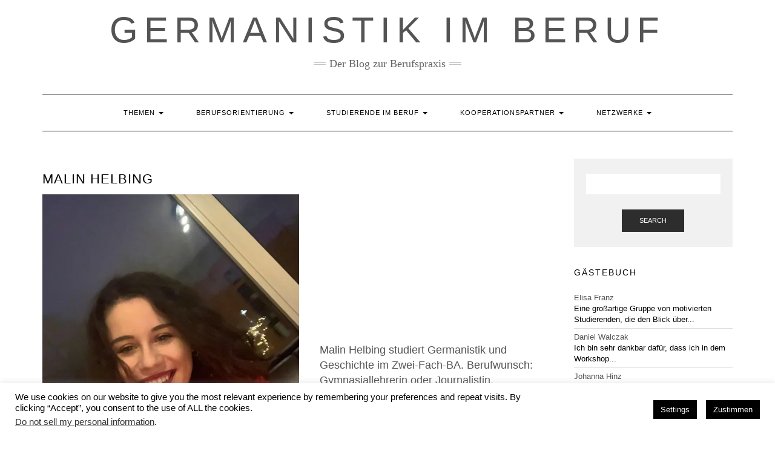

--- FILE ---
content_type: text/html; charset=UTF-8
request_url: https://gibblog.de/beitraegerinnen/malin-helbing/
body_size: 25292
content:
<!DOCTYPE html>
<html lang="de">
<head>
    <meta charset="UTF-8" />
    <meta http-equiv="X-UA-Compatible" content="IE=edge" />
    <meta name="viewport" content="width=device-width, initial-scale=1" />
    	<link rel="pingback" href="https://gibblog.de/xmlrpc.php">
	    <meta name='robots' content='index, follow, max-image-preview:large, max-snippet:-1, max-video-preview:-1' />
<!-- Jetpack Site Verification Tags -->
<meta name="google-site-verification" content="OCbZGtmh_8QxoaIaIhi6iEiORm06HhlGQOqQWf0jCmc" />

	<!-- This site is optimized with the Yoast SEO plugin v26.5 - https://yoast.com/wordpress/plugins/seo/ -->
	<title>Malin Helbing - GERMANISTIK IM BERUF</title>
	<link rel="canonical" href="https://gibblog.de/beitraegerinnen/malin-helbing/" />
	<meta property="og:locale" content="de_DE" />
	<meta property="og:type" content="article" />
	<meta property="og:title" content="Malin Helbing - GERMANISTIK IM BERUF" />
	<meta property="og:description" content="Malin Helbing studiert Germanistik und Geschichte im Zwei-Fach-BA. Berufwunsch: Gymnasiallehrerin oder Journalistin." />
	<meta property="og:url" content="https://gibblog.de/beitraegerinnen/malin-helbing/" />
	<meta property="og:site_name" content="GERMANISTIK IM BERUF" />
	<meta property="article:published_time" content="2018-12-20T09:47:00+00:00" />
	<meta property="article:modified_time" content="2023-08-21T13:20:35+00:00" />
	<meta property="og:image" content="https://gibblog.de/wp-content/uploads/2021/08/Malin_Helbing.jpeg" />
	<meta property="og:image:width" content="733" />
	<meta property="og:image:height" content="993" />
	<meta property="og:image:type" content="image/jpeg" />
	<meta name="author" content="CWolters" />
	<meta name="twitter:card" content="summary_large_image" />
	<meta name="twitter:label1" content="Verfasst von" />
	<meta name="twitter:data1" content="" />
	<meta name="twitter:label2" content="Geschätzte Lesezeit" />
	<meta name="twitter:data2" content="1 Minute" />
	<script type="application/ld+json" class="yoast-schema-graph">{"@context":"https://schema.org","@graph":[{"@type":"Article","@id":"https://gibblog.de/beitraegerinnen/malin-helbing/#article","isPartOf":{"@id":"https://gibblog.de/beitraegerinnen/malin-helbing/"},"author":{"name":"CWolters","@id":"https://gibblog.de/#/schema/person/7cd8339eff7817df9be79adbef6d1890"},"headline":"Malin Helbing","datePublished":"2018-12-20T09:47:00+00:00","dateModified":"2023-08-21T13:20:35+00:00","mainEntityOfPage":{"@id":"https://gibblog.de/beitraegerinnen/malin-helbing/"},"wordCount":14,"commentCount":1,"publisher":{"@id":"https://gibblog.de/#organization"},"image":{"@id":"https://gibblog.de/beitraegerinnen/malin-helbing/#primaryimage"},"thumbnailUrl":"https://i0.wp.com/gibblog.de/wp-content/uploads/2021/08/Malin_Helbing.jpeg?fit=733%2C993&ssl=1","articleSection":["Beiträger*innen"],"inLanguage":"de","potentialAction":[{"@type":"CommentAction","name":"Comment","target":["https://gibblog.de/beitraegerinnen/malin-helbing/#respond"]}]},{"@type":"WebPage","@id":"https://gibblog.de/beitraegerinnen/malin-helbing/","url":"https://gibblog.de/beitraegerinnen/malin-helbing/","name":"Malin Helbing - GERMANISTIK IM BERUF","isPartOf":{"@id":"https://gibblog.de/#website"},"primaryImageOfPage":{"@id":"https://gibblog.de/beitraegerinnen/malin-helbing/#primaryimage"},"image":{"@id":"https://gibblog.de/beitraegerinnen/malin-helbing/#primaryimage"},"thumbnailUrl":"https://i0.wp.com/gibblog.de/wp-content/uploads/2021/08/Malin_Helbing.jpeg?fit=733%2C993&ssl=1","datePublished":"2018-12-20T09:47:00+00:00","dateModified":"2023-08-21T13:20:35+00:00","breadcrumb":{"@id":"https://gibblog.de/beitraegerinnen/malin-helbing/#breadcrumb"},"inLanguage":"de","potentialAction":[{"@type":"ReadAction","target":["https://gibblog.de/beitraegerinnen/malin-helbing/"]}]},{"@type":"ImageObject","inLanguage":"de","@id":"https://gibblog.de/beitraegerinnen/malin-helbing/#primaryimage","url":"https://i0.wp.com/gibblog.de/wp-content/uploads/2021/08/Malin_Helbing.jpeg?fit=733%2C993&ssl=1","contentUrl":"https://i0.wp.com/gibblog.de/wp-content/uploads/2021/08/Malin_Helbing.jpeg?fit=733%2C993&ssl=1","width":733,"height":993},{"@type":"BreadcrumbList","@id":"https://gibblog.de/beitraegerinnen/malin-helbing/#breadcrumb","itemListElement":[{"@type":"ListItem","position":1,"name":"Startseite","item":"https://gibblog.de/"},{"@type":"ListItem","position":2,"name":"Malin Helbing"}]},{"@type":"WebSite","@id":"https://gibblog.de/#website","url":"https://gibblog.de/","name":"GERMANISTIK IM BERUF","description":"Der Blog zur Berufspraxis","publisher":{"@id":"https://gibblog.de/#organization"},"potentialAction":[{"@type":"SearchAction","target":{"@type":"EntryPoint","urlTemplate":"https://gibblog.de/?s={search_term_string}"},"query-input":{"@type":"PropertyValueSpecification","valueRequired":true,"valueName":"search_term_string"}}],"inLanguage":"de"},{"@type":"Organization","@id":"https://gibblog.de/#organization","name":"Westfälische WIlhelms-Universität Münster","url":"https://gibblog.de/","logo":{"@type":"ImageObject","inLanguage":"de","@id":"https://gibblog.de/#/schema/logo/image/","url":"https://i2.wp.com/gibblog.de/wp-content/uploads/2019/05/index2-1.png?fit=3000%2C1436&ssl=1","contentUrl":"https://i2.wp.com/gibblog.de/wp-content/uploads/2019/05/index2-1.png?fit=3000%2C1436&ssl=1","width":3000,"height":1436,"caption":"Westfälische WIlhelms-Universität Münster"},"image":{"@id":"https://gibblog.de/#/schema/logo/image/"}},{"@type":"Person","@id":"https://gibblog.de/#/schema/person/7cd8339eff7817df9be79adbef6d1890","name":"CWolters","image":{"@type":"ImageObject","inLanguage":"de","@id":"https://gibblog.de/#/schema/person/image/","url":"https://secure.gravatar.com/avatar/0a4c146000e4549764e1ebc702c443ece5fa4c2d5108786eb5414f8d425beb2c?s=96&d=mm&r=g","contentUrl":"https://secure.gravatar.com/avatar/0a4c146000e4549764e1ebc702c443ece5fa4c2d5108786eb5414f8d425beb2c?s=96&d=mm&r=g","caption":"CWolters"},"url":"https://gibblog.de/author/cwolters/"}]}</script>
	<!-- / Yoast SEO plugin. -->


<link rel="alternate" type="application/rss+xml" title="GERMANISTIK IM BERUF &raquo; Feed" href="https://gibblog.de/feed/" />
<link rel="alternate" type="application/rss+xml" title="GERMANISTIK IM BERUF &raquo; Kommentar-Feed" href="https://gibblog.de/comments/feed/" />
<link rel="alternate" type="application/rss+xml" title="GERMANISTIK IM BERUF &raquo; Kommentar-Feed zu Malin Helbing" href="https://gibblog.de/beitraegerinnen/malin-helbing/feed/" />
<link rel="alternate" title="oEmbed (JSON)" type="application/json+oembed" href="https://gibblog.de/wp-json/oembed/1.0/embed?url=https%3A%2F%2Fgibblog.de%2Fbeitraegerinnen%2Fmalin-helbing%2F" />
<link rel="alternate" title="oEmbed (XML)" type="text/xml+oembed" href="https://gibblog.de/wp-json/oembed/1.0/embed?url=https%3A%2F%2Fgibblog.de%2Fbeitraegerinnen%2Fmalin-helbing%2F&#038;format=xml" />
<style id='wp-img-auto-sizes-contain-inline-css' type='text/css'>
img:is([sizes=auto i],[sizes^="auto," i]){contain-intrinsic-size:3000px 1500px}
/*# sourceURL=wp-img-auto-sizes-contain-inline-css */
</style>
<style id='wp-emoji-styles-inline-css' type='text/css'>

	img.wp-smiley, img.emoji {
		display: inline !important;
		border: none !important;
		box-shadow: none !important;
		height: 1em !important;
		width: 1em !important;
		margin: 0 0.07em !important;
		vertical-align: -0.1em !important;
		background: none !important;
		padding: 0 !important;
	}
/*# sourceURL=wp-emoji-styles-inline-css */
</style>
<style id='wp-block-library-inline-css' type='text/css'>
:root{--wp-block-synced-color:#7a00df;--wp-block-synced-color--rgb:122,0,223;--wp-bound-block-color:var(--wp-block-synced-color);--wp-editor-canvas-background:#ddd;--wp-admin-theme-color:#007cba;--wp-admin-theme-color--rgb:0,124,186;--wp-admin-theme-color-darker-10:#006ba1;--wp-admin-theme-color-darker-10--rgb:0,107,160.5;--wp-admin-theme-color-darker-20:#005a87;--wp-admin-theme-color-darker-20--rgb:0,90,135;--wp-admin-border-width-focus:2px}@media (min-resolution:192dpi){:root{--wp-admin-border-width-focus:1.5px}}.wp-element-button{cursor:pointer}:root .has-very-light-gray-background-color{background-color:#eee}:root .has-very-dark-gray-background-color{background-color:#313131}:root .has-very-light-gray-color{color:#eee}:root .has-very-dark-gray-color{color:#313131}:root .has-vivid-green-cyan-to-vivid-cyan-blue-gradient-background{background:linear-gradient(135deg,#00d084,#0693e3)}:root .has-purple-crush-gradient-background{background:linear-gradient(135deg,#34e2e4,#4721fb 50%,#ab1dfe)}:root .has-hazy-dawn-gradient-background{background:linear-gradient(135deg,#faaca8,#dad0ec)}:root .has-subdued-olive-gradient-background{background:linear-gradient(135deg,#fafae1,#67a671)}:root .has-atomic-cream-gradient-background{background:linear-gradient(135deg,#fdd79a,#004a59)}:root .has-nightshade-gradient-background{background:linear-gradient(135deg,#330968,#31cdcf)}:root .has-midnight-gradient-background{background:linear-gradient(135deg,#020381,#2874fc)}:root{--wp--preset--font-size--normal:16px;--wp--preset--font-size--huge:42px}.has-regular-font-size{font-size:1em}.has-larger-font-size{font-size:2.625em}.has-normal-font-size{font-size:var(--wp--preset--font-size--normal)}.has-huge-font-size{font-size:var(--wp--preset--font-size--huge)}:root .has-text-align-center{text-align:center}:root .has-text-align-left{text-align:left}:root .has-text-align-right{text-align:right}.has-fit-text{white-space:nowrap!important}#end-resizable-editor-section{display:none}.aligncenter{clear:both}.items-justified-left{justify-content:flex-start}.items-justified-center{justify-content:center}.items-justified-right{justify-content:flex-end}.items-justified-space-between{justify-content:space-between}.screen-reader-text{word-wrap:normal!important;border:0;clip-path:inset(50%);height:1px;margin:-1px;overflow:hidden;padding:0;position:absolute;width:1px}.screen-reader-text:focus{background-color:#ddd;clip-path:none;color:#444;display:block;font-size:1em;height:auto;left:5px;line-height:normal;padding:15px 23px 14px;text-decoration:none;top:5px;width:auto;z-index:100000}html :where(.has-border-color){border-style:solid}html :where([style*=border-top-color]){border-top-style:solid}html :where([style*=border-right-color]){border-right-style:solid}html :where([style*=border-bottom-color]){border-bottom-style:solid}html :where([style*=border-left-color]){border-left-style:solid}html :where([style*=border-width]){border-style:solid}html :where([style*=border-top-width]){border-top-style:solid}html :where([style*=border-right-width]){border-right-style:solid}html :where([style*=border-bottom-width]){border-bottom-style:solid}html :where([style*=border-left-width]){border-left-style:solid}html :where(img[class*=wp-image-]){height:auto;max-width:100%}:where(figure){margin:0 0 1em}html :where(.is-position-sticky){--wp-admin--admin-bar--position-offset:var(--wp-admin--admin-bar--height,0px)}@media screen and (max-width:600px){html :where(.is-position-sticky){--wp-admin--admin-bar--position-offset:0px}}

/*# sourceURL=wp-block-library-inline-css */
</style><style id='global-styles-inline-css' type='text/css'>
:root{--wp--preset--aspect-ratio--square: 1;--wp--preset--aspect-ratio--4-3: 4/3;--wp--preset--aspect-ratio--3-4: 3/4;--wp--preset--aspect-ratio--3-2: 3/2;--wp--preset--aspect-ratio--2-3: 2/3;--wp--preset--aspect-ratio--16-9: 16/9;--wp--preset--aspect-ratio--9-16: 9/16;--wp--preset--color--black: #000000;--wp--preset--color--cyan-bluish-gray: #abb8c3;--wp--preset--color--white: #ffffff;--wp--preset--color--pale-pink: #f78da7;--wp--preset--color--vivid-red: #cf2e2e;--wp--preset--color--luminous-vivid-orange: #ff6900;--wp--preset--color--luminous-vivid-amber: #fcb900;--wp--preset--color--light-green-cyan: #7bdcb5;--wp--preset--color--vivid-green-cyan: #00d084;--wp--preset--color--pale-cyan-blue: #8ed1fc;--wp--preset--color--vivid-cyan-blue: #0693e3;--wp--preset--color--vivid-purple: #9b51e0;--wp--preset--gradient--vivid-cyan-blue-to-vivid-purple: linear-gradient(135deg,rgb(6,147,227) 0%,rgb(155,81,224) 100%);--wp--preset--gradient--light-green-cyan-to-vivid-green-cyan: linear-gradient(135deg,rgb(122,220,180) 0%,rgb(0,208,130) 100%);--wp--preset--gradient--luminous-vivid-amber-to-luminous-vivid-orange: linear-gradient(135deg,rgb(252,185,0) 0%,rgb(255,105,0) 100%);--wp--preset--gradient--luminous-vivid-orange-to-vivid-red: linear-gradient(135deg,rgb(255,105,0) 0%,rgb(207,46,46) 100%);--wp--preset--gradient--very-light-gray-to-cyan-bluish-gray: linear-gradient(135deg,rgb(238,238,238) 0%,rgb(169,184,195) 100%);--wp--preset--gradient--cool-to-warm-spectrum: linear-gradient(135deg,rgb(74,234,220) 0%,rgb(151,120,209) 20%,rgb(207,42,186) 40%,rgb(238,44,130) 60%,rgb(251,105,98) 80%,rgb(254,248,76) 100%);--wp--preset--gradient--blush-light-purple: linear-gradient(135deg,rgb(255,206,236) 0%,rgb(152,150,240) 100%);--wp--preset--gradient--blush-bordeaux: linear-gradient(135deg,rgb(254,205,165) 0%,rgb(254,45,45) 50%,rgb(107,0,62) 100%);--wp--preset--gradient--luminous-dusk: linear-gradient(135deg,rgb(255,203,112) 0%,rgb(199,81,192) 50%,rgb(65,88,208) 100%);--wp--preset--gradient--pale-ocean: linear-gradient(135deg,rgb(255,245,203) 0%,rgb(182,227,212) 50%,rgb(51,167,181) 100%);--wp--preset--gradient--electric-grass: linear-gradient(135deg,rgb(202,248,128) 0%,rgb(113,206,126) 100%);--wp--preset--gradient--midnight: linear-gradient(135deg,rgb(2,3,129) 0%,rgb(40,116,252) 100%);--wp--preset--font-size--small: 13px;--wp--preset--font-size--medium: 20px;--wp--preset--font-size--large: 36px;--wp--preset--font-size--x-large: 42px;--wp--preset--spacing--20: 0.44rem;--wp--preset--spacing--30: 0.67rem;--wp--preset--spacing--40: 1rem;--wp--preset--spacing--50: 1.5rem;--wp--preset--spacing--60: 2.25rem;--wp--preset--spacing--70: 3.38rem;--wp--preset--spacing--80: 5.06rem;--wp--preset--shadow--natural: 6px 6px 9px rgba(0, 0, 0, 0.2);--wp--preset--shadow--deep: 12px 12px 50px rgba(0, 0, 0, 0.4);--wp--preset--shadow--sharp: 6px 6px 0px rgba(0, 0, 0, 0.2);--wp--preset--shadow--outlined: 6px 6px 0px -3px rgb(255, 255, 255), 6px 6px rgb(0, 0, 0);--wp--preset--shadow--crisp: 6px 6px 0px rgb(0, 0, 0);}:where(.is-layout-flex){gap: 0.5em;}:where(.is-layout-grid){gap: 0.5em;}body .is-layout-flex{display: flex;}.is-layout-flex{flex-wrap: wrap;align-items: center;}.is-layout-flex > :is(*, div){margin: 0;}body .is-layout-grid{display: grid;}.is-layout-grid > :is(*, div){margin: 0;}:where(.wp-block-columns.is-layout-flex){gap: 2em;}:where(.wp-block-columns.is-layout-grid){gap: 2em;}:where(.wp-block-post-template.is-layout-flex){gap: 1.25em;}:where(.wp-block-post-template.is-layout-grid){gap: 1.25em;}.has-black-color{color: var(--wp--preset--color--black) !important;}.has-cyan-bluish-gray-color{color: var(--wp--preset--color--cyan-bluish-gray) !important;}.has-white-color{color: var(--wp--preset--color--white) !important;}.has-pale-pink-color{color: var(--wp--preset--color--pale-pink) !important;}.has-vivid-red-color{color: var(--wp--preset--color--vivid-red) !important;}.has-luminous-vivid-orange-color{color: var(--wp--preset--color--luminous-vivid-orange) !important;}.has-luminous-vivid-amber-color{color: var(--wp--preset--color--luminous-vivid-amber) !important;}.has-light-green-cyan-color{color: var(--wp--preset--color--light-green-cyan) !important;}.has-vivid-green-cyan-color{color: var(--wp--preset--color--vivid-green-cyan) !important;}.has-pale-cyan-blue-color{color: var(--wp--preset--color--pale-cyan-blue) !important;}.has-vivid-cyan-blue-color{color: var(--wp--preset--color--vivid-cyan-blue) !important;}.has-vivid-purple-color{color: var(--wp--preset--color--vivid-purple) !important;}.has-black-background-color{background-color: var(--wp--preset--color--black) !important;}.has-cyan-bluish-gray-background-color{background-color: var(--wp--preset--color--cyan-bluish-gray) !important;}.has-white-background-color{background-color: var(--wp--preset--color--white) !important;}.has-pale-pink-background-color{background-color: var(--wp--preset--color--pale-pink) !important;}.has-vivid-red-background-color{background-color: var(--wp--preset--color--vivid-red) !important;}.has-luminous-vivid-orange-background-color{background-color: var(--wp--preset--color--luminous-vivid-orange) !important;}.has-luminous-vivid-amber-background-color{background-color: var(--wp--preset--color--luminous-vivid-amber) !important;}.has-light-green-cyan-background-color{background-color: var(--wp--preset--color--light-green-cyan) !important;}.has-vivid-green-cyan-background-color{background-color: var(--wp--preset--color--vivid-green-cyan) !important;}.has-pale-cyan-blue-background-color{background-color: var(--wp--preset--color--pale-cyan-blue) !important;}.has-vivid-cyan-blue-background-color{background-color: var(--wp--preset--color--vivid-cyan-blue) !important;}.has-vivid-purple-background-color{background-color: var(--wp--preset--color--vivid-purple) !important;}.has-black-border-color{border-color: var(--wp--preset--color--black) !important;}.has-cyan-bluish-gray-border-color{border-color: var(--wp--preset--color--cyan-bluish-gray) !important;}.has-white-border-color{border-color: var(--wp--preset--color--white) !important;}.has-pale-pink-border-color{border-color: var(--wp--preset--color--pale-pink) !important;}.has-vivid-red-border-color{border-color: var(--wp--preset--color--vivid-red) !important;}.has-luminous-vivid-orange-border-color{border-color: var(--wp--preset--color--luminous-vivid-orange) !important;}.has-luminous-vivid-amber-border-color{border-color: var(--wp--preset--color--luminous-vivid-amber) !important;}.has-light-green-cyan-border-color{border-color: var(--wp--preset--color--light-green-cyan) !important;}.has-vivid-green-cyan-border-color{border-color: var(--wp--preset--color--vivid-green-cyan) !important;}.has-pale-cyan-blue-border-color{border-color: var(--wp--preset--color--pale-cyan-blue) !important;}.has-vivid-cyan-blue-border-color{border-color: var(--wp--preset--color--vivid-cyan-blue) !important;}.has-vivid-purple-border-color{border-color: var(--wp--preset--color--vivid-purple) !important;}.has-vivid-cyan-blue-to-vivid-purple-gradient-background{background: var(--wp--preset--gradient--vivid-cyan-blue-to-vivid-purple) !important;}.has-light-green-cyan-to-vivid-green-cyan-gradient-background{background: var(--wp--preset--gradient--light-green-cyan-to-vivid-green-cyan) !important;}.has-luminous-vivid-amber-to-luminous-vivid-orange-gradient-background{background: var(--wp--preset--gradient--luminous-vivid-amber-to-luminous-vivid-orange) !important;}.has-luminous-vivid-orange-to-vivid-red-gradient-background{background: var(--wp--preset--gradient--luminous-vivid-orange-to-vivid-red) !important;}.has-very-light-gray-to-cyan-bluish-gray-gradient-background{background: var(--wp--preset--gradient--very-light-gray-to-cyan-bluish-gray) !important;}.has-cool-to-warm-spectrum-gradient-background{background: var(--wp--preset--gradient--cool-to-warm-spectrum) !important;}.has-blush-light-purple-gradient-background{background: var(--wp--preset--gradient--blush-light-purple) !important;}.has-blush-bordeaux-gradient-background{background: var(--wp--preset--gradient--blush-bordeaux) !important;}.has-luminous-dusk-gradient-background{background: var(--wp--preset--gradient--luminous-dusk) !important;}.has-pale-ocean-gradient-background{background: var(--wp--preset--gradient--pale-ocean) !important;}.has-electric-grass-gradient-background{background: var(--wp--preset--gradient--electric-grass) !important;}.has-midnight-gradient-background{background: var(--wp--preset--gradient--midnight) !important;}.has-small-font-size{font-size: var(--wp--preset--font-size--small) !important;}.has-medium-font-size{font-size: var(--wp--preset--font-size--medium) !important;}.has-large-font-size{font-size: var(--wp--preset--font-size--large) !important;}.has-x-large-font-size{font-size: var(--wp--preset--font-size--x-large) !important;}
/*# sourceURL=global-styles-inline-css */
</style>

<style id='classic-theme-styles-inline-css' type='text/css'>
/*! This file is auto-generated */
.wp-block-button__link{color:#fff;background-color:#32373c;border-radius:9999px;box-shadow:none;text-decoration:none;padding:calc(.667em + 2px) calc(1.333em + 2px);font-size:1.125em}.wp-block-file__button{background:#32373c;color:#fff;text-decoration:none}
/*# sourceURL=/wp-includes/css/classic-themes.min.css */
</style>
<link rel='stylesheet' id='cookie-law-info-css' href='https://gibblog.de/wp-content/plugins/cookie-law-info/legacy/public/css/cookie-law-info-public.css?ver=3.3.8' type='text/css' media='all' />
<link rel='stylesheet' id='cookie-law-info-gdpr-css' href='https://gibblog.de/wp-content/plugins/cookie-law-info/legacy/public/css/cookie-law-info-gdpr.css?ver=3.3.8' type='text/css' media='all' />
<link rel='stylesheet' id='rv-style-css' href='https://gibblog.de/wp-content/plugins/responsivevoice-text-to-speech/includes/css/responsivevoice.css?ver=6.9' type='text/css' media='all' />
<link rel='stylesheet' id='SFSImainCss-css' href='https://gibblog.de/wp-content/plugins/ultimate-social-media-icons/css/sfsi-style.css?ver=2.9.6' type='text/css' media='all' />
<link rel='stylesheet' id='wp-show-posts-css' href='https://gibblog.de/wp-content/plugins/wp-show-posts/css/wp-show-posts-min.css?ver=1.1.6' type='text/css' media='all' />
<link rel='stylesheet' id='kale-fonts-css' data-borlabs-font-blocker-href='https://fonts.googleapis.com/css?family=Montserrat%3A400%2C700%7CLato%3A400%2C700%2C300%2C300italic%2C400italic%2C700italic%7CRaleway%3A200%7CCaveat&#038;subset=latin%2Clatin-ext' type='text/css' media='all' />
<link rel='stylesheet' id='bootstrap-css' href='https://gibblog.de/wp-content/themes/kale/assets/css/bootstrap.min.css?ver=6.9' type='text/css' media='all' />
<link rel='stylesheet' id='bootstrap-select-css' href='https://gibblog.de/wp-content/themes/kale/assets/css/bootstrap-select.min.css?ver=6.9' type='text/css' media='all' />
<link rel='stylesheet' id='smartmenus-bootstrap-css' href='https://gibblog.de/wp-content/themes/kale/assets/css/jquery.smartmenus.bootstrap.css?ver=6.9' type='text/css' media='all' />
<link rel='stylesheet' id='fontawesome-css' href='https://gibblog.de/wp-content/themes/kale/assets/css/fontawesome.min.css?ver=6.9' type='text/css' media='all' />
<link rel='stylesheet' id='fontawesome-all-css' href='https://gibblog.de/wp-content/themes/kale/assets/css/all.min.css?ver=6.9' type='text/css' media='all' />
<link rel='stylesheet' id='owl-carousel-css' href='https://gibblog.de/wp-content/themes/kale/assets/css/owl.carousel.css?ver=6.9' type='text/css' media='all' />
<link rel='stylesheet' id='kale-style-css' href='https://gibblog.de/wp-content/themes/kale/style.css?ver=6.9' type='text/css' media='all' />
<link rel='stylesheet' id='recent-posts-widget-with-thumbnails-public-style-css' href='https://gibblog.de/wp-content/plugins/recent-posts-widget-with-thumbnails/public.css?ver=7.1.1' type='text/css' media='all' />
<link rel='stylesheet' id='wp-block-paragraph-css' href='https://gibblog.de/wp-content/plugins/gutenberg/build/styles/block-library/paragraph/style.css?ver=22.2.0' type='text/css' media='all' />
<link rel='stylesheet' id='wp-block-media-text-css' href='https://gibblog.de/wp-content/plugins/gutenberg/build/styles/block-library/media-text/style.css?ver=22.2.0' type='text/css' media='all' />
<script type="text/javascript" src="https://c0.wp.com/c/6.9/wp-includes/js/jquery/jquery.min.js" id="jquery-core-js"></script>
<script type="text/javascript" src="https://c0.wp.com/c/6.9/wp-includes/js/jquery/jquery-migrate.min.js" id="jquery-migrate-js"></script>
<script type="text/javascript" id="cookie-law-info-js-extra">
/* <![CDATA[ */
var Cli_Data = {"nn_cookie_ids":[],"cookielist":[],"non_necessary_cookies":[],"ccpaEnabled":"1","ccpaRegionBased":"","ccpaBarEnabled":"","strictlyEnabled":["necessary","obligatoire"],"ccpaType":"ccpa_gdpr","js_blocking":"","custom_integration":"","triggerDomRefresh":"","secure_cookies":""};
var cli_cookiebar_settings = {"animate_speed_hide":"500","animate_speed_show":"500","background":"#FFF","border":"#b1a6a6c2","border_on":"","button_1_button_colour":"#000","button_1_button_hover":"#000000","button_1_link_colour":"#fff","button_1_as_button":"1","button_1_new_win":"","button_2_button_colour":"#333","button_2_button_hover":"#292929","button_2_link_colour":"#444","button_2_as_button":"","button_2_hidebar":"","button_3_button_colour":"#000","button_3_button_hover":"#000000","button_3_link_colour":"#fff","button_3_as_button":"1","button_3_new_win":"","button_4_button_colour":"#000","button_4_button_hover":"#000000","button_4_link_colour":"#fff","button_4_as_button":"1","button_7_button_colour":"#61a229","button_7_button_hover":"#4e8221","button_7_link_colour":"#fff","button_7_as_button":"1","button_7_new_win":"","font_family":"inherit","header_fix":"","notify_animate_hide":"1","notify_animate_show":"","notify_div_id":"#cookie-law-info-bar","notify_position_horizontal":"right","notify_position_vertical":"bottom","scroll_close":"","scroll_close_reload":"","accept_close_reload":"","reject_close_reload":"","showagain_tab":"1","showagain_background":"#fff","showagain_border":"#000","showagain_div_id":"#cookie-law-info-again","showagain_x_position":"100px","text":"#000","show_once_yn":"","show_once":"10000","logging_on":"","as_popup":"","popup_overlay":"1","bar_heading_text":"","cookie_bar_as":"banner","popup_showagain_position":"bottom-right","widget_position":"left"};
var log_object = {"ajax_url":"https://gibblog.de/wp-admin/admin-ajax.php"};
//# sourceURL=cookie-law-info-js-extra
/* ]]> */
</script>
<script type="text/javascript" src="https://gibblog.de/wp-content/plugins/cookie-law-info/legacy/public/js/cookie-law-info-public.js?ver=3.3.8" id="cookie-law-info-js"></script>
<script type="text/javascript" id="cookie-law-info-ccpa-js-extra">
/* <![CDATA[ */
var ccpa_data = {"opt_out_prompt":"M\u00f6chtest du dich wirklich abmelden?","opt_out_confirm":"Best\u00e4tigen","opt_out_cancel":"Abbrechen"};
//# sourceURL=cookie-law-info-ccpa-js-extra
/* ]]> */
</script>
<script type="text/javascript" src="https://gibblog.de/wp-content/plugins/cookie-law-info/legacy/admin/modules/ccpa/assets/js/cookie-law-info-ccpa.js?ver=3.3.8" id="cookie-law-info-ccpa-js"></script>
<script type="text/javascript" src="https://code.responsivevoice.org/responsivevoice.js" id="responsive-voice-js"></script>
<link rel="https://api.w.org/" href="https://gibblog.de/wp-json/" /><link rel="alternate" title="JSON" type="application/json" href="https://gibblog.de/wp-json/wp/v2/posts/1651" /><link rel="EditURI" type="application/rsd+xml" title="RSD" href="https://gibblog.de/xmlrpc.php?rsd" />
<meta name="generator" content="WordPress 6.9" />
<link rel='shortlink' href='https://wp.me/paS9ZK-qD' />
        <style type="text/css" id="pf-main-css">
            
				@media screen {
					.printfriendly {
						z-index: 1000; position: relative
					}
					.printfriendly a, .printfriendly a:link, .printfriendly a:visited, .printfriendly a:hover, .printfriendly a:active {
						font-weight: 600;
						cursor: pointer;
						text-decoration: none;
						border: none;
						-webkit-box-shadow: none;
						-moz-box-shadow: none;
						box-shadow: none;
						outline:none;
						font-size: 14px !important;
						color: #3AAA11 !important;
					}
					.printfriendly.pf-alignleft {
						float: left;
					}
					.printfriendly.pf-alignright {
						float: right;
					}
					.printfriendly.pf-aligncenter {
						justify-content: center;
						display: flex; align-items: center;
					}
				}

				.pf-button-img {
					border: none;
					-webkit-box-shadow: none;
					-moz-box-shadow: none;
					box-shadow: none;
					padding: 0;
					margin: 0;
					display: inline;
					vertical-align: middle;
				}

				img.pf-button-img + .pf-button-text {
					margin-left: 6px;
				}

				@media print {
					.printfriendly {
						display: none;
					}
				}
				        </style>

            
        <style type="text/css" id="pf-excerpt-styles">
          .pf-button.pf-button-excerpt {
              display: none;
           }
        </style>

            <meta name="follow.[base64]" content="kr30Xt3WtjuqJeVA44sH"/><style>/* CSS added by WP Meta and Date Remover*/.entry-meta {display:none !important;}
	.home .entry-meta { display: none; }
	.entry-footer {display:none !important;}
	.home .entry-footer { display: none; }</style>	<style>img#wpstats{display:none}</style>
		<link rel="icon" href="https://i0.wp.com/gibblog.de/wp-content/uploads/2020/11/cropped-uni_fav.jpg?fit=32%2C32&#038;ssl=1" sizes="32x32" />
<link rel="icon" href="https://i0.wp.com/gibblog.de/wp-content/uploads/2020/11/cropped-uni_fav.jpg?fit=192%2C192&#038;ssl=1" sizes="192x192" />
<link rel="apple-touch-icon" href="https://i0.wp.com/gibblog.de/wp-content/uploads/2020/11/cropped-uni_fav.jpg?fit=180%2C180&#038;ssl=1" />
<meta name="msapplication-TileImage" content="https://i0.wp.com/gibblog.de/wp-content/uploads/2020/11/cropped-uni_fav.jpg?fit=270%2C270&#038;ssl=1" />
		<style type="text/css" id="wp-custom-css">
			.tagline {
    font-family: 'Lato';
	  font-size: 18px;
}
.tagline p {
    display: inline-block;
    margin: 0;
    position: relative;
    padding: 0 26px;
    text-transform: none;
}
.navbar-nav > li > a {
    font-size: 11px;
    padding: 20px 25px;
    letter-spacing: 1px;
}
		</style>
		<style id="kirki-inline-styles"></style><link rel='stylesheet' id='gwolle_gb_frontend_css-css' href='https://gibblog.de/wp-content/plugins/gwolle-gb/frontend/css/gwolle-gb-frontend.css?ver=4.9.3' type='text/css' media='all' />
</head>

<body class="wp-singular post-template-default single single-post postid-1651 single-format-standard wp-theme-kale sfsi_actvite_theme_default">
<a class="skip-link screen-reader-text" href="#content">
Skip to content</a>

<div class="main-wrapper">
    <div class="container">

        <!-- Header -->
        <header class="header" role="banner">

            
            <!-- Header Row 2 -->
            <div class="header-row-2">
                <div class="logo">
                    
												<div class="header-logo-text"><a href="https://gibblog.de/">GERMANISTIK IM BERUF</a></div>
						
                                    </div>
                                <div class="tagline"><p>Der Blog zur Berufspraxis</p></div>
                            </div>
            <!-- /Header Row 2 -->


            <!-- Header Row 3 -->
            <div class="header-row-3">
                <nav class="navbar navbar-default" role="navigation" aria-label="Main navigation">
                    <div class="navbar-header">
                        <button type="button" class="navbar-toggle collapsed" data-toggle="collapse" data-target=".header-row-3 .navbar-collapse" aria-expanded="false">
                        <span class="sr-only">Toggle Navigation</span>
                        <span class="icon-bar"></span>
                        <span class="icon-bar"></span>
                        <span class="icon-bar"></span>
                        </button>
                    </div>
                    <!-- Navigation -->
                    <div class="navbar-collapse collapse"><ul id="menu-hauptmenue" class="nav navbar-nav"><li id="menu-item-116" class="menu-item menu-item-type-post_type menu-item-object-page menu-item-has-children menu-item-116 dropdown"><a href="#" data-toggle="dropdown" class="dropdown-toggle" aria-haspopup="true">Themen <span class="caret"></span></a>
<ul role="menu" class=" dropdown-menu">
	<li id="menu-item-2789" class="menu-item menu-item-type-post_type menu-item-object-page menu-item-has-children menu-item-2789 dropdown"><a href="https://gibblog.de/sommersemester-2025-selbststaendigkeit/">Sommersemester 2025: Selbstständigkeit <span class="caret"></span></a>
	<ul role="menu" class=" dropdown-menu">
		<li id="menu-item-2791" class="menu-item menu-item-type-post_type menu-item-object-post menu-item-2791"><a href="https://gibblog.de/definitionen/definition-selbststaendigkeit/">Definition: Selbstständigkeit</a></li>
		<li id="menu-item-2799" class="menu-item menu-item-type-post_type menu-item-object-post menu-item-2799"><a href="https://gibblog.de/portraets/von-der-buehne-ins-business-elisa-franz-ueber-ihren-erfolg-als-selbststaendige-kommunikationstrainerin/">Von der Bühne ins Business: Elisa Franz über ihren Erfolg als selbstständige Kommunikationstrainerin</a></li>
		<li id="menu-item-2798" class="menu-item menu-item-type-post_type menu-item-object-post menu-item-2798"><a href="https://gibblog.de/portraets/zwischen-studium-und-social-media-daniel-walczak-ueber-die-selbststaendigkeit-als-content-creator/">Zwischen Studium und Social Media: Daniel Walczak über die Selbstständigkeit als Content Creator</a></li>
		<li id="menu-item-2804" class="menu-item menu-item-type-post_type menu-item-object-post menu-item-2804"><a href="https://gibblog.de/portraets/zwischen-den-zeilen-ins-ziel-bettina-bergmann-ueber-die-arbeit-als-freie-lektorin/">Zwischen den Zeilen ins Ziel: Bettina Bergmann über die Arbeit als (freie) Lektorin</a></li>
		<li id="menu-item-2839" class="menu-item menu-item-type-post_type menu-item-object-post menu-item-2839"><a href="https://gibblog.de/berichte/zwischen-text-und-tiktok-bettina-bergmann-und-daniel-walczak-ueber-zwei-besondere-wege-selbststaendig-zu-sein/">Zwischen Text und TikTok – Bettina Bergmann und Daniel Walczak über zwei besondere Wege, selbstständig zu sein</a></li>
	</ul>
</li>
	<li id="menu-item-2747" class="menu-item menu-item-type-post_type menu-item-object-page menu-item-has-children menu-item-2747 dropdown"><a href="https://gibblog.de/wintersemester-2024-2025/">Wintersemester 2024/2025: Sprachwissenschaft im Beruf <span class="caret"></span></a>
	<ul role="menu" class=" dropdown-menu">
		<li id="menu-item-2727" class="menu-item menu-item-type-post_type menu-item-object-post menu-item-2727"><a href="https://gibblog.de/interviews/mein-ziel-lernen-zukunftsfaehiger-machen-sprachwissenschaftlerin-und-start-up-gruenderin-alina-hemmer-im-interview/">„Mein Ziel: Lernen zukunftsfähiger machen“ – Sprachwissenschaftlerin und Start-up-Gründerin Alina Hemmer im Interview</a></li>
		<li id="menu-item-2721" class="menu-item menu-item-type-post_type menu-item-object-post menu-item-2721"><a href="https://gibblog.de/interviews/mut-offenheit-und-diplomatie-johanna-hinz-ueber-ihre-zeit-als-lektorin-im-ausland/">Mut, Offenheit und Diplomatie – Johanna Hinz über ihre Zeit als Lektorin im Ausland</a></li>
		<li id="menu-item-2717" class="menu-item menu-item-type-post_type menu-item-object-post menu-item-2717"><a href="https://gibblog.de/portraets/von-der-studentin-zur-gruenderin-alina-hemmer-ueber-die-rolle-der-linguistik-in-it-unternehmen/">Von der Studentin zur Gründerin: Alina Hemmer über die Rolle der Linguistik in IT-Unternehmen</a></li>
		<li id="menu-item-2737" class="menu-item menu-item-type-post_type menu-item-object-post menu-item-2737"><a href="https://gibblog.de/berichte/zwischen-kuenstlicher-intelligenz-und-deutsch-als-fremdsprache-alina-hemmer-und-johanna-hinz-ueber-sprachwissenschaft-im-beruf/">Zwischen künstlicher Intelligenz und Deutsch als Fremdsprache: Alina Hemmer und Johanna Hinz über Sprachwissenschaft im Beruf</a></li>
		<li id="menu-item-2710" class="menu-item menu-item-type-post_type menu-item-object-post menu-item-2710"><a href="https://gibblog.de/portraets/mehrsprachigkeit-als-tueroeffner-johanna-hinz-ueber-das-unterrichten-von-fremdsprachen/">Mehrsprachigkeit als Türöffner: Johanna Hinz über das Unterrichten von Fremdsprachen</a></li>
		<li id="menu-item-2764" class="menu-item menu-item-type-post_type menu-item-object-post menu-item-2764"><a href="https://gibblog.de/portraets/ich-war-ein-nerd-netaya-lotze-ueber-sprachwissenschaft-und-ki/">,,Ich war ein Nerd“ – Netaya Lotze über Sprachwissenschaft und KI </a></li>
		<li id="menu-item-2704" class="menu-item menu-item-type-post_type menu-item-object-post menu-item-2704"><a href="https://gibblog.de/definitionen/definition-sprachwissenschaft-im-beruf/">Definition: Sprachwissenschaft im Beruf</a></li>
	</ul>
</li>
	<li id="menu-item-2598" class="menu-item menu-item-type-post_type menu-item-object-page menu-item-has-children menu-item-2598 dropdown"><a href="https://gibblog.de/sommersemester-2024/">Sommersemester 2024: Dramaturgie <span class="caret"></span></a>
	<ul role="menu" class=" dropdown-menu">
		<li id="menu-item-2577" class="menu-item menu-item-type-post_type menu-item-object-post menu-item-2577"><a href="https://gibblog.de/workshop/von-buehnen-und-menschen-victoria-weich-und-elsa-weiland-ueber-schauspieldramaturgie/">Von Bühnen und Menschen – Victoria Weich und Elsa Weiland über Schauspieldramaturgie</a></li>
		<li id="menu-item-2566" class="menu-item menu-item-type-post_type menu-item-object-post menu-item-2566"><a href="https://gibblog.de/sommersemester-2024/schauspieldramaturgin-victoria-weich-ueber-die-magie-des-theaters/">Schauspieldramaturgin Victoria Weich über die Magie des Theaters</a></li>
		<li id="menu-item-2624" class="menu-item menu-item-type-post_type menu-item-object-post menu-item-2624"><a href="https://gibblog.de/interviews/ich-habe-das-gefuehl-wirklich-angekommen-zu-sein-victoria-weich-ueber-ihre-arbeit-als-dramaturgin-am-theater-muenster/">„Ich habe das Gefühl, wirklich angekommen zu sein“: Victoria Weich über ihre Arbeit als Dramaturgin am Theater Münster</a></li>
		<li id="menu-item-2557" class="menu-item menu-item-type-post_type menu-item-object-post menu-item-2557"><a href="https://gibblog.de/sommersemester-2024/keine-woche-ist-wie-die-andere-elsa-weiland-ueber-den-beruf-als-regisseurin-und-dramaturgin-in-der-freien-theaterszene/">,,Keine Woche ist wie die andere“ – Elsa Weiland über den Beruf als Regisseurin und Dramaturgin in der Freien Theaterszene </a></li>
		<li id="menu-item-2617" class="menu-item menu-item-type-post_type menu-item-object-post menu-item-2617"><a href="https://gibblog.de/portraets/unsere-produktionen-funktionieren-wie-ein-bilderbuch-elsa-weiland-ueber-ihre-arbeit-in-der-freien-szene-vorbilder-und-gesellschaftskritik/">„Unsere Produktionen funktionieren wie ein Bilderbuch” – Elsa Weiland über ihre Arbeit in der Freien Szene, Vorbilder und Gesellschaftskritik</a></li>
		<li id="menu-item-2543" class="menu-item menu-item-type-post_type menu-item-object-post menu-item-2543"><a href="https://gibblog.de/portraets/die-perfekte-mischung-philine-bamberger-ueber-ihren-beruf-der-dramaturgieassistentin/">„Die perfekte Mischung“: Philine Bamberger über ihren Beruf der Dramaturgieassistentin</a></li>
		<li id="menu-item-2539" class="menu-item menu-item-type-post_type menu-item-object-post menu-item-2539"><a href="https://gibblog.de/sommersemester-2024/definition-theater-dramaturgie/">Definition: Theater / Dramaturgie</a></li>
	</ul>
</li>
	<li id="menu-item-2481" class="menu-item menu-item-type-post_type menu-item-object-page menu-item-has-children menu-item-2481 dropdown"><a href="https://gibblog.de/der-workshop/wintersemester-2023-2024/">Wintersemester 2023/2024: Öffentlich sprechen und reden <span class="caret"></span></a>
	<ul role="menu" class=" dropdown-menu">
		<li id="menu-item-2433" class="menu-item menu-item-type-post_type menu-item-object-post menu-item-2433"><a href="https://gibblog.de/wintersemester-2023-24/was-macht-oeffentliche-kommunikation-aus-moderatorin-lisa-tellers-und-pressesprecherin-lisa-nohl-ueber-die-wichtigkeit-sich-selbst-auszuprobieren/">Was macht öffentliche Kommunikation aus? Moderatorin Lisa Tellers und Pressesprecherin Lisa Nohl über die Wichtigkeit, sich selbst auszuprobieren</a></li>
		<li id="menu-item-2434" class="menu-item menu-item-type-post_type menu-item-object-post menu-item-2434"><a href="https://gibblog.de/wintersemester-2023-24/man-muss-ein-bisschen-rampensau-sein-lisa-nohl-ueber-den-beruf-der-pressesprecherin/">„Man muss ein bisschen Rampensau sein“ – Lisa Nohl über den Beruf der Pressesprecherin</a></li>
		<li id="menu-item-2435" class="menu-item menu-item-type-post_type menu-item-object-post menu-item-2435"><a href="https://gibblog.de/wintersemester-2023-24/glueck-muss-man-manchmal-erzwingen-interview-mit-lisa-tellers/">„Glück muss man manchmal erzwingen“: Interview mit Lisa Tellers</a></li>
		<li id="menu-item-2436" class="menu-item menu-item-type-post_type menu-item-object-post menu-item-2436"><a href="https://gibblog.de/wintersemester-2023-24/mich-hat-es-immer-nach-draussen-in-die-praxis-gezogen-annette-lepschy-ueber-ihren-beruf-als-kommunikationstrainerin/">„Mich hat es immer nach draußen in die Praxis gezogen“: Annette Lepschy über ihren Beruf als Kommunikationstrainerin </a></li>
		<li id="menu-item-2437" class="menu-item menu-item-type-post_type menu-item-object-post menu-item-2437"><a href="https://gibblog.de/wintersemester-2023-24/definition-oeffentlich-sprechen-und-reden/">Definition: Öffentlich sprechen und reden</a></li>
	</ul>
</li>
	<li id="menu-item-2300" class="menu-item menu-item-type-post_type menu-item-object-page menu-item-has-children menu-item-2300 dropdown"><a href="https://gibblog.de/der-workshop/sommersemester-2023/">Sommersemester 2023: Wissenschaft <span class="caret"></span></a>
	<ul role="menu" class=" dropdown-menu">
		<li id="menu-item-2288" class="menu-item menu-item-type-post_type menu-item-object-post menu-item-2288"><a href="https://gibblog.de/berichte/wissenschaft-gleich-uni-uni-gleich-wissenschaft/">Wissenschaft gleich Uni – Uni gleich Wissenschaft?</a></li>
		<li id="menu-item-2289" class="menu-item menu-item-type-post_type menu-item-object-post menu-item-2289"><a href="https://gibblog.de/interviews/wissenschaft-jenseits-von-lehre-und-forschung-leonie-windt-uebers-wissenschaftsmanagement/">Wissenschaft jenseits von Lehre und Forschung: Leonie Windt übers Wissenschaftsmanagement</a></li>
		<li id="menu-item-2290" class="menu-item menu-item-type-post_type menu-item-object-post menu-item-2290"><a href="https://gibblog.de/portraets/wissenschaft-jenseits-der-heiligen-universitaetshallen-iuditha-balint-ueber-ihre-arbeit-am-fritz-hueser-institut/">„Wissenschaft jenseits der heiligen Universitätshallen“: Iuditha Balint über ihre Arbeit am Fritz-Hüser-Institut</a></li>
		<li id="menu-item-2291" class="menu-item menu-item-type-post_type menu-item-object-post menu-item-2291"><a href="https://gibblog.de/portraets/einer-der-schoensten-berufe-der-welt-vera-muetherig-ueber-forschen-und-lehren-als-literaturwissenschaftlerin/">“Einer der schönsten Berufe der Welt“: Vera Mütherig über Forschen und Lehren als Literaturwissenschaftlerin</a></li>
		<li id="menu-item-2292" class="menu-item menu-item-type-post_type menu-item-object-post menu-item-2292"><a href="https://gibblog.de/definitionen/definition-wissenschaft-als-beruf/">Definition: Wissenschaft als Beruf</a></li>
	</ul>
</li>
	<li id="menu-item-2247" class="menu-item menu-item-type-post_type menu-item-object-page menu-item-has-children menu-item-2247 dropdown"><a href="https://gibblog.de/der-workshop/wintersemester-2023-2023/">Wintersemester 2022/2023: Politische Bildung <span class="caret"></span></a>
	<ul role="menu" class=" dropdown-menu">
		<li id="menu-item-2183" class="menu-item menu-item-type-post_type menu-item-object-post menu-item-2183"><a href="https://gibblog.de/wintersemester-2022-23/zusammentreffen-zweier-welten-shohreh-karimian-und-deniz-elbir-ueber-politische-bildung-auf-bundes-und-kommunalebene/">Zusammentreffen zweier Welten: Shohreh Karimian und Deniz Elbir über politische Bildung auf Bundes- und Kommunalebene</a></li>
		<li id="menu-item-2184" class="menu-item menu-item-type-post_type menu-item-object-post menu-item-2184"><a href="https://gibblog.de/portraets/politisch-bilden-mit-social-media-shohreh-karimian-ueber-extremismuspraevention-als-beruf/">Politisch bilden mit Social Media: Shohreh Karimian über Extremismusprävention als Beruf</a></li>
		<li id="menu-item-2185" class="menu-item menu-item-type-post_type menu-item-object-post menu-item-2185"><a href="https://gibblog.de/portraets/keine-diversitaet-sondern-normalitaet-deniz-elbir-ueber-integration-als-beruf/">„Keine Diversität, sondern Normalität“: Deniz Elbir über Integration als Beruf</a></li>
		<li id="menu-item-2186" class="menu-item menu-item-type-post_type menu-item-object-post menu-item-2186"><a href="https://gibblog.de/wintersemester-2022-23/wenn-lehrerinnen-lernen-muessen-judith-asmacher-und-guenter-islinger-ueber-das-projekt-daz-schule/">Wenn Lehrer:innen lernen müssen: Judith Asmacher und Günter Islinger über das Projekt DaZ-Schule</a></li>
		<li id="menu-item-2156" class="menu-item menu-item-type-post_type menu-item-object-post menu-item-2156"><a href="https://gibblog.de/definitionen/definition-politische-bildung/">Definition: Politische Bildung</a></li>
	</ul>
</li>
	<li id="menu-item-2133" class="menu-item menu-item-type-post_type menu-item-object-page menu-item-has-children menu-item-2133 dropdown"><a href="https://gibblog.de/der-workshop/sommersemester-2022/">Sommersemester 2022: Radio und Fernsehen <span class="caret"></span></a>
	<ul role="menu" class=" dropdown-menu">
		<li id="menu-item-2089" class="menu-item menu-item-type-post_type menu-item-object-post menu-item-2089"><a href="https://gibblog.de/workshop/geht-ein-germanist-zum-oeffentlich-rechtlichen-korinna-hennig-und-oliver-heidemann-ueber-die-arbeit-als-redakteurin-in-radio-und-fernsehen/">„Geht ein Germanist zum Öffentlich-rechtlichen…“: Korinna Hennig und Oliver Heidemann über die Arbeit als Redakteur:in in Radio und Fernsehen</a></li>
		<li id="menu-item-2092" class="menu-item menu-item-type-post_type menu-item-object-post menu-item-2092"><a href="https://gibblog.de/sommersemester-2022/nah-dran-an-boehmermann-gottschalk-co-zdf-unterhaltungschef-oliver-heidemann-im-interview/">Nah dran an Böhmermann, Gottschalk &amp; Co: ZDF-Unterhaltungschef Oliver Heidemann im Interview</a></li>
		<li id="menu-item-2093" class="menu-item menu-item-type-post_type menu-item-object-post menu-item-2093"><a href="https://gibblog.de/portraets/medien-haben-mich-schon-immer-interessiert-oliver-heidemann-ueber-seine-arbeit-beim-zdf/">„Medien haben mich schon immer interessiert!“: Oliver Heidemann über seine Arbeit beim ZDF</a></li>
		<li id="menu-item-2091" class="menu-item menu-item-type-post_type menu-item-object-post menu-item-2091"><a href="https://gibblog.de/portraets/germanistische-kompetenzen-als-sprungbrett-in-den-journalismus-korinna-hennig-im-portrait/">Germanistische Kompetenzen als Sprungbrett in den Journalismus: Korinna Hennig im Portrait</a></li>
		<li id="menu-item-2090" class="menu-item menu-item-type-post_type menu-item-object-post menu-item-2090"><a href="https://gibblog.de/interviews/von-der-verbvalenz-zur-virusvariante-ndr-redakteurin-korinna-hennig-im-interview/">“Von der Verbvalenz zur Virusvariante”: NDR-Redakteurin Korinna Hennig im Interview</a></li>
		<li id="menu-item-2094" class="menu-item menu-item-type-post_type menu-item-object-post menu-item-2094"><a href="https://gibblog.de/sommersemester-2022/vom-nicht-hoerer-zum-liebenden-radiohoerer-philipp-saukel-und-hannah-matuschek-ueber-ihre-arbeit-bei-radio-q/">Vom „Nicht-Hörer“ zum „liebenden Radiohörer“: Philipp Saukel und Hannah Matuschek über ihre Arbeit bei Radio Q</a></li>
		<li id="menu-item-2095" class="menu-item menu-item-type-post_type menu-item-object-post menu-item-2095"><a href="https://gibblog.de/definitionen/definition-medien-radio-und-fernsehen/">Definition: „Medien: Radio und Fernsehen”</a></li>
	</ul>
</li>
	<li id="menu-item-1993" class="menu-item menu-item-type-post_type menu-item-object-page menu-item-has-children menu-item-1993 dropdown"><a href="https://gibblog.de/der-workshop/wintersemester-2021-2022/">Wintersemester 2021/2022: Literarisches Schreiben <span class="caret"></span></a>
	<ul role="menu" class=" dropdown-menu">
		<li id="menu-item-1909" class="menu-item menu-item-type-post_type menu-item-object-post menu-item-1909"><a href="https://gibblog.de/berichte/zwischen-passion-und-brotjob-karosh-taha-und-christoph-wenzel-ueber-literarisches-schreiben/">Zwischen Passion und Brotjob: Karosh Taha und Christoph Wenzel über literarisches Schreiben</a></li>
		<li id="menu-item-1912" class="menu-item menu-item-type-post_type menu-item-object-post menu-item-1912"><a href="https://gibblog.de/portraets/das-schwere-spiel-mit-der-sprache-karosh-taha-ueber-ihre-arbeit-als-romanautorin/">Das schwere Spiel mit der Sprache: Karosh Taha über ihre Arbeit als Romanautorin</a></li>
		<li id="menu-item-1911" class="menu-item menu-item-type-post_type menu-item-object-post menu-item-1911"><a href="https://gibblog.de/interviews/autorin-karosh-taha-im-interview-ich-moechte-sprache-biegen-und-brechen/">Autorin Karosh Taha im Interview: „Ich möchte Sprache biegen und brechen“</a></li>
		<li id="menu-item-1910" class="menu-item menu-item-type-post_type menu-item-object-post menu-item-1910"><a href="https://gibblog.de/portraets/lyrische-lebens-stationen-christoph-wenzel-im-portraet/">Lyrische (Lebens-)Stationen: Christoph Wenzel im Porträt</a></li>
		<li id="menu-item-1913" class="menu-item menu-item-type-post_type menu-item-object-post menu-item-1913"><a href="https://gibblog.de/portraets/schreiben-ist-ein-wunderwerk-martin-baxmeyer-im-portraet/">„Schreiben ist ein Wunderwerk!” – Martin Baxmeyer im Porträt</a></li>
		<li id="menu-item-1914" class="menu-item menu-item-type-post_type menu-item-object-post menu-item-1914"><a href="https://gibblog.de/definitionen/definitionen-literarisches-schreiben/">Definition: „Literarisches Schreiben“</a></li>
	</ul>
</li>
	<li id="menu-item-1777" class="menu-item menu-item-type-post_type menu-item-object-page menu-item-has-children menu-item-1777 dropdown"><a href="https://gibblog.de/der-workshop/sommersemester-2021/">Sommersemester 2021: Bibliotheken und Archive <span class="caret"></span></a>
	<ul role="menu" class=" dropdown-menu">
		<li id="menu-item-1783" class="menu-item menu-item-type-post_type menu-item-object-post menu-item-1783"><a href="https://gibblog.de/definitionen/definitionen-bibliotheken-und-archive/">Definition: Bibliotheken und Archive</a></li>
		<li id="menu-item-1778" class="menu-item menu-item-type-post_type menu-item-object-post menu-item-1778"><a href="https://gibblog.de/workshop/bibliotheken-und-archive-viola-voss-und-ariane-ludwig-ueber-ganz-individuelle-wege-in-den-beruf/">Bibliotheken und Archive: Viola Voß und Ariane Ludwig über ganz individuelle Wege in den Beruf</a></li>
		<li id="menu-item-1781" class="menu-item menu-item-type-post_type menu-item-object-post menu-item-1781"><a href="https://gibblog.de/portraets/ariane-ludwig-vom-goethe-und-schiller-archiv-man-muss-staendig-mit-ueberraschungen-rechnen/">Ariane Ludwig vom Goethe- und Schiller-Archiv: „Man muss ständig mit Überraschungen rechnen“</a></li>
		<li id="menu-item-1779" class="menu-item menu-item-type-post_type menu-item-object-post menu-item-1779"><a href="https://gibblog.de/portraets/viola-voss-im-portraet-nicht-nach-frankreich-dafuer-in-die-bibliothek/">Viola Voß im Porträt: „Nicht nach Frankreich, dafür in die Bibliothek“</a></li>
		<li id="menu-item-1780" class="menu-item menu-item-type-post_type menu-item-object-post menu-item-1780"><a href="https://gibblog.de/interviews/ariane-ludwig-im-interview-kommentieren-heisst-haeufig-moeglichkeiten-anzubieten/">Ariane Ludwig im Interview: „Kommentieren heißt häufig, Möglichkeiten anzubieten“</a></li>
		<li id="menu-item-1782" class="menu-item menu-item-type-post_type menu-item-object-post menu-item-1782"><a href="https://gibblog.de/portraets/aus-den-haenden-vieler-generationen-laura-marie-pohlmann-ueber-ihre-taetigkeit-in-bibliothek-und-archiv/">„Aus den Händen vieler Generationen“: Laura Marie Pohlmann über ihre Tätigkeit in Bibliothek und Archiv</a></li>
	</ul>
</li>
	<li id="menu-item-1530" class="menu-item menu-item-type-post_type menu-item-object-page menu-item-has-children menu-item-1530 dropdown"><a href="https://gibblog.de/der-workshop/wintersemester-2020-2021-woerterbuecher/">Wintersemester 2020/2021: Wörterbücher <span class="caret"></span></a>
	<ul role="menu" class=" dropdown-menu">
		<li id="menu-item-1532" class="menu-item menu-item-type-post_type menu-item-object-post menu-item-1532"><a href="https://gibblog.de/workshop/definitionen-woerterbuecher/">Definition: Wörterbücher</a></li>
		<li id="menu-item-1586" class="menu-item menu-item-type-post_type menu-item-object-post menu-item-1586"><a href="https://gibblog.de/berichte/komplett-korrekt-einblicke-in-die-arbeit-einer-woerterbuchredaktion/">Komplett korrekt: Einblicke in die Arbeit einer Wörterbuchredaktion</a></li>
		<li id="menu-item-1588" class="menu-item menu-item-type-post_type menu-item-object-post menu-item-1588"><a href="https://gibblog.de/portraets/leiterin-der-duden-woerterbuchredaktion-kathrin-kunkel-razum-sprache-ein-spiegel-unserer-zeit/">Leiterin der Duden-Wörterbuchredaktion Kathrin Kunkel-Razum: „Sprache, ein Spiegel unserer Zeit“</a></li>
		<li id="menu-item-1587" class="menu-item menu-item-type-post_type menu-item-object-post menu-item-1587"><a href="https://gibblog.de/interviews/kathrin-kunkel-razum-im-interview-das-thema-sprache-interessiert-die-leute/">Kathrin Kunkel-Razum im Interview: „Das Thema Sprache interessiert die Leute“</a></li>
		<li id="menu-item-1590" class="menu-item menu-item-type-post_type menu-item-object-post menu-item-1590"><a href="https://gibblog.de/portraets/facelifting-der-gebrueder-grimm-volker-harm-und-das-projekt-wortgeschichte-digital/">„Facelifting“ der Gebrüder Grimm: Volker Harm und das Projekt „Wortgeschichte Digital“</a></li>
		<li id="menu-item-1589" class="menu-item menu-item-type-post_type menu-item-object-post menu-item-1589"><a href="https://gibblog.de/interviews/volker-harm-im-interview-arbeiten-am-woerterbuch-war-immer-mein-traum/">Volker Harm im Interview: „Arbeiten am Wörterbuch war immer mein Traum“</a></li>
		<li id="menu-item-1529" class="menu-item menu-item-type-post_type menu-item-object-post menu-item-1529"><a href="https://gibblog.de/portraets/ein-lebenswerk-vor-dem-abschluss-robert-damme-und-das-westfaelische-woerterbuch/">Ein Lebenswerk vor dem Abschluss: Robert Damme und das Westfälische Wörterbuch</a></li>
	</ul>
</li>
	<li id="menu-item-1307" class="menu-item menu-item-type-post_type menu-item-object-page menu-item-has-children menu-item-1307 dropdown"><a href="https://gibblog.de/der-workshop/sommersemester-2020-werbung-und-oeffentlichkeitsarbeit/">Sommersemester 2020: Werbung und Öffentlichkeitsarbeit <span class="caret"></span></a>
	<ul role="menu" class=" dropdown-menu">
		<li id="menu-item-1351" class="menu-item menu-item-type-post_type menu-item-object-post menu-item-1351"><a href="https://gibblog.de/sommersemester-2020/definitionen-werbung-marketing-und-public-relations-p-r/">Definition: Werbung, Marketing und Public Relations (P.R.)</a></li>
		<li id="menu-item-1345" class="menu-item menu-item-type-post_type menu-item-object-post menu-item-1345"><a href="https://gibblog.de/sommersemester-2020/flexibilitaet-deluxe-zwei-germanistinnen-ueber-werbung-und-p-r/">Flexibilität deluxe: Zwei Germanistinnen über Werbung und P.R.</a></li>
		<li id="menu-item-1350" class="menu-item menu-item-type-post_type menu-item-object-post menu-item-1350"><a href="https://gibblog.de/workshop/ich-habe-bei-null-angefangen-susanne-schulte-ueber-die-gwk-und-oeffentlichkeitsarbeit-im-internetzeitalter/">“Ich habe bei null angefangen“ – Susanne Schulte über die GWK und Öffentlichkeitsarbeit im Internetzeitalter</a></li>
		<li id="menu-item-1349" class="menu-item menu-item-type-post_type menu-item-object-post menu-item-1349"><a href="https://gibblog.de/sommersemester-2020/nina-wedding-marketing-als-herzensangelegenheit/">Nina Wedding: Marketing als Herzensangelegenheit</a></li>
		<li id="menu-item-1348" class="menu-item menu-item-type-post_type menu-item-object-post menu-item-1348"><a href="https://gibblog.de/interviews/nina-wedding-im-interview-es-kommt-alles-so-wie-es-soll/">Nina Wedding im Interview: „Es kommt alles so, wie es soll“</a></li>
		<li id="menu-item-1347" class="menu-item menu-item-type-post_type menu-item-object-post menu-item-1347"><a href="https://gibblog.de/sommersemester-2020/eva-paetow-praxiserfahrungen-als-wegweiser/">Eva Paetow: Praxiserfahrungen als Wegweiser</a></li>
		<li id="menu-item-1346" class="menu-item menu-item-type-post_type menu-item-object-post menu-item-1346"><a href="https://gibblog.de/interviews/interview-mit-eva-paetow-berufspraxis-eine-gute-schule/">Interview mit Eva Paetow: Berufspraxis – eine gute Schule</a></li>
	</ul>
</li>
	<li id="menu-item-1230" class="menu-item menu-item-type-post_type menu-item-object-page menu-item-has-children menu-item-1230 dropdown"><a href="https://gibblog.de/der-workshop/wintersemester-2019-20/">Wintersemester 2019/20: Drehbuch <span class="caret"></span></a>
	<ul role="menu" class=" dropdown-menu">
		<li id="menu-item-1237" class="menu-item menu-item-type-post_type menu-item-object-post menu-item-1237"><a href="https://gibblog.de/workshop/das-drehbuch/">Definition: Das Drehbuch</a></li>
		<li id="menu-item-1231" class="menu-item menu-item-type-post_type menu-item-object-post menu-item-1231"><a href="https://gibblog.de/workshop/hinter-den-kulissen-von-der-idee-zum-drehbuch/">Von der Idee zum Drehbuch</a></li>
		<li id="menu-item-1233" class="menu-item menu-item-type-post_type menu-item-object-post menu-item-1233"><a href="https://gibblog.de/workshop/robert-pfeffer-dramaturg-lektor-autor-durchbruch-mit-dramaturgie-und-drehbuch/">Robert Pfeffer – Dramaturg, Lektor, Autor: Durchbruch mit Dramaturgie und Drehbuch</a></li>
		<li id="menu-item-1235" class="menu-item menu-item-type-post_type menu-item-object-post menu-item-1235"><a href="https://gibblog.de/workshop/dinah-marte-golch-von-der-gestressten-werbeschnalle-zur-erfuellten-drehbuch-autorin/">Dinah Marte Golch: Von der „gestressten Werbeschnalle“ zur erfüllten (Drehbuch)-Autorin</a></li>
		<li id="menu-item-1232" class="menu-item menu-item-type-post_type menu-item-object-post menu-item-1232"><a href="https://gibblog.de/workshop/ich-bin-ein-instrument-der-stoffevaluation-robert-pfeffer-gewaehrt-einen-blick-hinter-die-tv-kulissen/">„Ich bin ein Instrument der Stoffevaluation“ – Robert Pfeffer gewährt einen Blick hinter die TV-Kulissen</a></li>
		<li id="menu-item-1234" class="menu-item menu-item-type-post_type menu-item-object-post menu-item-1234"><a href="https://gibblog.de/workshop/drehbuch-autorin-dinah-marte-golch-im-interview-ich-habe-drei-arbeitsplaetze/">Drehbuch-Autorin Dinah Marte Golch im Interview: „Ich habe drei Arbeitsplätze“</a></li>
		<li id="menu-item-1236" class="menu-item menu-item-type-post_type menu-item-object-post menu-item-1236"><a href="https://gibblog.de/workshop/interview-mit-stephan-broessel-es-begann-mit-es/">Interview mit Stephan Brössel: Es begann mit „ES“</a></li>
	</ul>
</li>
	<li id="menu-item-135" class="menu-item menu-item-type-post_type menu-item-object-page menu-item-has-children menu-item-135 dropdown"><a href="https://gibblog.de/der-workshop/sommersemester-2019/">Sommersemester 2019: Arbeit digital <span class="caret"></span></a>
	<ul role="menu" class=" dropdown-menu">
		<li id="menu-item-926" class="menu-item menu-item-type-post_type menu-item-object-post menu-item-926"><a href="https://gibblog.de/definitionen/arbeit-digital/">Definitionen „Arbeit digital“</a></li>
		<li id="menu-item-921" class="menu-item menu-item-type-post_type menu-item-object-post menu-item-921"><a href="https://gibblog.de/berichte/digitalisierung-der-arbeitswelt-ich-bin-geisteswissenschaftlerin-ich-kann-das/">Digitalisierung der Arbeitswelt: “Ich bin Geisteswissenschaftlerin, ich kann das!”</a></li>
		<li id="menu-item-925" class="menu-item menu-item-type-post_type menu-item-object-post menu-item-925"><a href="https://gibblog.de/interviews/tim-moritz-hector-im-interview-bin-ich-noch-im-bett-oder-schon-in-einer-konferenz/">Tim Moritz Hector im Interview: “Bin ich noch im Bett oder schon in einer Konferenz?”</a></li>
		<li id="menu-item-924" class="menu-item menu-item-type-post_type menu-item-object-post menu-item-924"><a href="https://gibblog.de/workshop/gianna-reich-beruf-digitale-nomadin/">Gianna Reich: Beruf – Digitale Nomadin</a></li>
		<li id="menu-item-923" class="menu-item menu-item-type-post_type menu-item-object-post menu-item-923"><a href="https://gibblog.de/sommersemester-2019/sven-lohmeier-die-agile-arbeitswelt-des-e-commerce/">Sven Lohmeier: Ein Germanist in der agilen Arbeitswelt des E-Commerce</a></li>
		<li id="menu-item-922" class="menu-item menu-item-type-post_type menu-item-object-post menu-item-922"><a href="https://gibblog.de/sommersemester-2019/sven-lohmeier-im-interview-qualifizierte-leute-wachsen-nicht-auf-baeumen/">Sven Lohmeier im Interview: “Qualifizierte Leute wachsen nicht auf Bäumen”</a></li>
	</ul>
</li>
	<li id="menu-item-136" class="menu-item menu-item-type-post_type menu-item-object-page menu-item-has-children menu-item-136 dropdown"><a href="https://gibblog.de/der-workshop/wintersemester-2018-19/">Wintersemester 2018/19: Lektorat <span class="caret"></span></a>
	<ul role="menu" class=" dropdown-menu">
		<li id="menu-item-233" class="menu-item menu-item-type-post_type menu-item-object-post menu-item-233"><a href="https://gibblog.de/wintersemester-2018-19/definitionen-lektorat/">Definitionen „Lektorat“</a></li>
		<li id="menu-item-232" class="menu-item menu-item-type-post_type menu-item-object-post menu-item-232"><a href="https://gibblog.de/workshop/ein-traumjob-aber-nicht-fuer-jeden/">Lektorat: „Ein Traumjob, aber nicht für jeden“</a></li>
		<li id="menu-item-234" class="menu-item menu-item-type-post_type menu-item-object-post menu-item-234"><a href="https://gibblog.de/wintersemester-2018-19/sabine-frilling-zwischen-wissenschaft-und-kreativitaet/">Sabine Frilling: Zwischen Wissenschaft und Kreativität</a></li>
		<li id="menu-item-235" class="menu-item menu-item-type-post_type menu-item-object-post menu-item-235"><a href="https://gibblog.de/wintersemester-2018-19/anke-jarling-eine-frau-mit-vielfaeltigem-lebenslauf/">Anke Jarling: Eine Frau mit vielfältigem Lebenslauf</a></li>
		<li id="menu-item-230" class="menu-item menu-item-type-post_type menu-item-object-post menu-item-230"><a href="https://gibblog.de/wintersemester-2018-19/julia-ditschke-das-freie-lektorat-eine-reise-die-nie-zu-ende-ist/">Julia Ditschke: Das freie Lektorat – eine Reise, die nie zu Ende ist</a></li>
		<li id="menu-item-231" class="menu-item menu-item-type-post_type menu-item-object-post menu-item-231"><a href="https://gibblog.de/wintersemester-2018-19/julia-ditschke-im-interview-das-freie-lektorat-als-gemischtwarenhandel/">Julia Ditschke im Interview: Das freie Lektorat als Gemischtwarenhandel</a></li>
		<li id="menu-item-309" class="menu-item menu-item-type-post_type menu-item-object-post menu-item-309"><a href="https://gibblog.de/portraets/stephanie-kratz-auf-umwegen-zum-traumberuf/">Stephanie Kratz: Auf Umwegen zum Traumberuf</a></li>
		<li id="menu-item-306" class="menu-item menu-item-type-post_type menu-item-object-post menu-item-306"><a href="https://gibblog.de/interviews/stephanie-kratz-im-interview-ich-mag-den-trubel-%e2%88%92-eine-lektorin-erzaehlt/">Stephanie Kratz  im Interview: „Ich mag den Trubel“ − Eine Lektorin erzählt</a></li>
	</ul>
</li>
	<li id="menu-item-137" class="menu-item menu-item-type-post_type menu-item-object-page menu-item-has-children menu-item-137 dropdown"><a href="https://gibblog.de/der-workshop/sommersemester-2018/">Sommersemester 2018: Literaturvermittlung <span class="caret"></span></a>
	<ul role="menu" class=" dropdown-menu">
		<li id="menu-item-236" class="menu-item menu-item-type-post_type menu-item-object-post menu-item-236"><a href="https://gibblog.de/definitionen/definitionen-literaturvermittlung/">Definitionen „Literaturvermittlung“</a></li>
		<li id="menu-item-229" class="menu-item menu-item-type-post_type menu-item-object-post menu-item-229"><a href="https://gibblog.de/workshop/wie-man-sich-seine-eigene-nische-sucht/">Literaturvermittlung: Wie man sich seine eigene Nische sucht</a></li>
		<li id="menu-item-228" class="menu-item menu-item-type-post_type menu-item-object-post menu-item-228"><a href="https://gibblog.de/portraets/aus-moeglichkeiten-entstehen-moeglichkeiten-entstehen-moeglichkeiten/">Christof Hamann: Aus Möglichkeiten entstehen Möglichkeiten entstehen Möglichkeiten</a></li>
		<li id="menu-item-226" class="menu-item menu-item-type-post_type menu-item-object-post menu-item-226"><a href="https://gibblog.de/portraets/stefanie-ericke-keidtel-eine-frau-eine-leidenschaft-und-viele-berufe/">Stefanie Ericke-Keidtel: Eine Frau, eine Leidenschaft und viele Berufe</a></li>
		<li id="menu-item-225" class="menu-item menu-item-type-post_type menu-item-object-post menu-item-225"><a href="https://gibblog.de/interviews/stefanie-ericke-keidtel-im-interview-so-schoen-kann-die-buch-branche-sein/">Stefanie Ericke-Keidtel im Interview: So schön kann die Buch-Branche sein</a></li>
		<li id="menu-item-227" class="menu-item menu-item-type-post_type menu-item-object-post menu-item-227"><a href="https://gibblog.de/workshop/herbert-knorr-im-interview-manchmal-lohnt-es-sich-zu-stolpern/">Herbert Knorr im Interview: Manchmal lohnt es sich zu stolpern</a></li>
	</ul>
</li>
</ul>
</li>
<li id="menu-item-209" class="menu-item menu-item-type-post_type menu-item-object-page menu-item-has-children menu-item-209 dropdown"><a href="#" data-toggle="dropdown" class="dropdown-toggle" aria-haspopup="true">Berufsorientierung <span class="caret"></span></a>
<ul role="menu" class=" dropdown-menu">
	<li id="menu-item-126" class="menu-item menu-item-type-post_type menu-item-object-page menu-item-126"><a href="https://gibblog.de/kompetenzen-und-berufsfelder/">Kompetenzen und Berufsfelder</a></li>
	<li id="menu-item-127" class="menu-item menu-item-type-post_type menu-item-object-page menu-item-127"><a href="https://gibblog.de/literatur-zur-berufsorientierung/">Links und Literatur zur Berufsorientierung</a></li>
</ul>
</li>
<li id="menu-item-219" class="menu-item menu-item-type-post_type menu-item-object-page menu-item-has-children menu-item-219 dropdown"><a href="#" data-toggle="dropdown" class="dropdown-toggle" aria-haspopup="true">Studierende im Beruf <span class="caret"></span></a>
<ul role="menu" class=" dropdown-menu">
	<li id="menu-item-839" class="menu-item menu-item-type-taxonomy menu-item-object-category menu-item-839"><a href="https://gibblog.de/category/erfolgsmeldungen/">Erfolgsmeldungen</a></li>
	<li id="menu-item-875" class="menu-item menu-item-type-taxonomy menu-item-object-category menu-item-875"><a href="https://gibblog.de/category/praktikumsberichte/">Praktikumsberichte</a></li>
</ul>
</li>
<li id="menu-item-117" class="menu-item menu-item-type-post_type menu-item-object-page menu-item-has-children menu-item-117 dropdown"><a href="#" data-toggle="dropdown" class="dropdown-toggle" aria-haspopup="true">Kooperationspartner <span class="caret"></span></a>
<ul role="menu" class=" dropdown-menu">
	<li id="menu-item-221" class="menu-item menu-item-type-custom menu-item-object-custom menu-item-221"><a target="_blank" href="https://www.wn.de/">Westfälische Nachrichten</a></li>
	<li id="menu-item-222" class="menu-item menu-item-type-custom menu-item-object-custom menu-item-222"><a target="_blank" href="https://www.uni-muenster.de/CareerService/">Career Service</a></li>
	<li id="menu-item-223" class="menu-item menu-item-type-custom menu-item-object-custom menu-item-223"><a target="_blank" href="https://www.uni-muenster.de/Kulturpoetik/">Master Kulturpoetik</a></li>
</ul>
</li>
<li id="menu-item-1964" class="menu-item menu-item-type-post_type menu-item-object-page menu-item-has-children menu-item-1964 dropdown"><a href="#" data-toggle="dropdown" class="dropdown-toggle" aria-haspopup="true">Netzwerke <span class="caret"></span></a>
<ul role="menu" class=" dropdown-menu">
	<li id="menu-item-1965" class="menu-item menu-item-type-post_type menu-item-object-page menu-item-has-children menu-item-1965 dropdown"><a href="https://gibblog.de/interne-netzwerke/">Internes Netzwerk <span class="caret"></span></a>
	<ul role="menu" class=" dropdown-menu">
		<li id="menu-item-1073" class="menu-item menu-item-type-custom menu-item-object-custom menu-item-1073"><a href="https://www.uni-muenster.de/Geschichte/histsem/studium/geschichte_beruf/geschichte_beruf.html">Schnittstelle Geschichte &#038; Beruf (Historisches Seminar)</a></li>
		<li id="menu-item-1071" class="menu-item menu-item-type-custom menu-item-object-custom menu-item-1071"><a href="https://www.uni-muenster.de/NordischePhilologie/berufspraxis/berufspraxis.html">Berufspraxis (Nordische Philologie)</a></li>
		<li id="menu-item-1072" class="menu-item menu-item-type-custom menu-item-object-custom menu-item-1072"><a href="https://www.uni-muenster.de/ZNS/studium/wegeindenberuf/index.shtml">Wege in den Beruf (Zentrum für Niederlande-Studien)</a></li>
		<li id="menu-item-572" class="menu-item menu-item-type-custom menu-item-object-custom menu-item-572"><a href="https://www.uni-muenster.de/Practices-of-Literature/">Graduate School Practices of Literature</a></li>
		<li id="menu-item-1070" class="menu-item menu-item-type-custom menu-item-object-custom menu-item-1070"><a href="https://www.uni-muenster.de/Germanistik/master_angewandte_sprachwissenschaft/linkon/index.html">Linguistischer Studierendenkongress [linkon] (Germanistisches Institut)</a></li>
	</ul>
</li>
	<li id="menu-item-1956" class="menu-item menu-item-type-post_type menu-item-object-page menu-item-has-children menu-item-1956 dropdown"><a href="https://gibblog.de/externe-netzwerke/">Externes Netzwerk <span class="caret"></span></a>
	<ul role="menu" class=" dropdown-menu">
		<li id="menu-item-1958" class="menu-item menu-item-type-custom menu-item-object-custom menu-item-1958"><a href="https://perspektiven.blog/">Perspektiven.Blog</a></li>
		<li id="menu-item-1957" class="menu-item menu-item-type-custom menu-item-object-custom menu-item-1957"><a href="https://seitenwaelzer.de/von-wegen-arbeitslos-keine-scheu-vor-den-geisteswissenschaften">Seitenwälzer</a></li>
	</ul>
</li>
</ul>
</li>
</ul></div>                    <!-- /Navigation -->
                </nav>
            </div>
            <!-- /Header Row 3 -->

        </header>
        <!-- /Header -->


<a id="content"></a>
<!-- Two Columns -->
<div class="row two-columns">

    <!-- Main Column -->
        <div class="main-column  col-md-9 " role="main">
        
        <!-- Post Content -->
        <div id="post-1651" class="entry entry-post post-1651 post type-post status-publish format-standard has-post-thumbnail hentry category-beitraegerinnen">
            
            <div class="entry-header">
								<div class="clearfix"></div>
            </div>
            
                                    <h1 class="entry-title">Malin Helbing</h1>
                        
                        
            <div class="single-content"><div class="pf-content">
<div class="wp-block-media-text alignwide is-stacked-on-mobile"><figure class="wp-block-media-text__media"><img data-recalc-dims="1" fetchpriority="high" decoding="async" width="733" height="993" src="https://i0.wp.com/gibblog.de/wp-content/uploads/2021/08/Malin_Helbing.jpeg?resize=733%2C993&#038;ssl=1" alt="" class="wp-image-1652 size-full" srcset="https://i0.wp.com/gibblog.de/wp-content/uploads/2021/08/Malin_Helbing.jpeg?w=733&amp;ssl=1 733w, https://i0.wp.com/gibblog.de/wp-content/uploads/2021/08/Malin_Helbing.jpeg?resize=221%2C300&amp;ssl=1 221w" sizes="(max-width: 733px) 100vw, 733px" /></figure><div class="wp-block-media-text__content">
<p style="font-size:18px">Malin Helbing studiert Germanistik und Geschichte im Zwei-Fach-BA. Berufwunsch: Gymnasiallehrerin oder Journalistin.</p>
</div></div>
<div class="printfriendly pf-button pf-button-content pf-alignleft">
                    <a href="#" rel="nofollow" onclick="window.print(); return false;" title="Printer Friendly, PDF & Email">
                    <img data-recalc-dims="1" decoding="async" class="pf-button-img" src="https://i0.wp.com/cdn.printfriendly.com/buttons/printfriendly-pdf-email-button-notext.png?w=1200&#038;ssl=1" alt="Print Friendly, PDF & Email" style="width: 110px;height: 30px;"  />
                    </a>
                </div></div><div class='sfsi_Sicons sfsi_Sicons_position_left' style='float: left; vertical-align: middle; text-align:left'><div style='margin:0px 8px 0px 0px; line-height: 24px'><span></span></div><div class='sfsi_socialwpr'><div class='sf_subscrbe sf_icon' style='text-align:left;vertical-align: middle;float:left;width:auto'><a href="http://www.specificfeeds.com/widgets/emailSubscribeEncFeed/[base64]/OA==/" target="_blank"><img data-recalc-dims="1" decoding="async" src="https://i0.wp.com/gibblog.de/wp-content/plugins/ultimate-social-media-icons/images/visit_icons/Follow/icon_Follow_en_US.png?w=1200&#038;ssl=1" alt="error" /></a></div><div class='sf_fb sf_icon' style='text-align:left;vertical-align: middle;'><div class="fb-like margin-disable-count" data-href="https://gibblog.de/beitraegerinnen/malin-helbing/"  data-send="false" data-layout="button" ></div></div><div class='sf_fb_share sf_icon' style='text-align:left;vertical-align: middle;'><a  target='_blank' href='https://www.facebook.com/sharer/sharer.php?u=https://gibblog.de/beitraegerinnen/malin-helbing/' style='display:inline-block;'><img class='sfsi_wicon'  data-pin-nopin='true' alt='fb-share-icon' title='Facebook Share' src='https://gibblog.de/wp-content/plugins/ultimate-social-media-icons/images/share_icons/fb_icons/en_US.svg' /></a></div><div class='sf_twiter sf_icon' style='display: inline-block;vertical-align: middle;width: auto;margin-left: 7px;'>
						<a target='_blank' href='https://x.com/intent/post?text=Malin+Helbing+https%3A%2F%2Fgibblog.de%2Fbeitraegerinnen%2Fmalin-helbing%2F'style='display:inline-block' >
							<img data-pin-nopin= true class='sfsi_wicon' src='https://gibblog.de/wp-content/plugins/ultimate-social-media-icons/images/share_icons/Twitter_Tweet/en_US_Tweet.svg' alt='Tweet' title='Tweet' >
						</a>
					</div><div class='sf_pinit sf_icon' style='text-align:left;vertical-align: middle;float:left;line-height: 33px;width:auto;margin: 0 -2px;'><a href='#' onclick='sfsi_pinterest_modal_images(event,"https://gibblog.de/beitraegerinnen/malin-helbing/","Malin Helbing")' style='display:inline-block;'  > <img class='sfsi_wicon'  data-pin-nopin='true' alt='fb-share-icon' title='Pin Share' src='https://gibblog.de/wp-content/plugins/ultimate-social-media-icons/images/share_icons/Pinterest_Save/en_US_save.svg' /></a></div></div></div></div>
            
                        <div class="entry-footer">
                <div class="entry-meta">
                    					<div class="entry-category"><span>Filed Under: </span><a href="https://gibblog.de/category/beitraegerinnen/" rel="category tag">Beiträger*innen</a></div>                                    </div>
            </div>
                    
        </div>
        <!-- /Post Content -->
        
                <hr />
        <div class="pagination-post">
            <div class="previous_post"><a href="https://gibblog.de/beitraegerinnen/lucy-marie-klomfass/" rel="prev">Lucy Marie Klomfass</a></div>
            <div class="next_post"><a href="https://gibblog.de/beitraegerinnen/melina-lange/" rel="next">Melina Lange</a></div>
        </div>
                
        <!-- Post Comments -->
                <hr />
        
<div id="comments" class="comments">

    
	
	            <p class="login-to-comment">You must be <a href="https://gibblog.de/wp-login.php?redirect_to=https%3A%2F%2Fgibblog.de%2Fbeitraegerinnen%2Fmalin-helbing%2F">logged in</a> to post a comment.</p>
        

</div>          
        <!-- /Post Comments -->
        
    </div>
    <!-- /Main Column -->
    
    
    <!-- Sidebar -->
<aside class="sidebar sidebar-column  col-md-3 " role="complementary" aria-label="Primary sidebar"> 
    <div class="sidebar-default sidebar-block sidebar-no-borders"><div id="search-2" class="default-widget widget widget_search"><form role="search" method="get" class="search-form" action="https://gibblog.de/" role="search">
    <div class="form-group">
    	<input type="search" class="search-field form-control" value="" name="s" />
    </div>
    <div class="form-actions">
    	<button type="submit" class="btn btn-default">Search</button>
    </div>
</form>

<span class="search-trigger"><i class="fa fa-search"></i><span class="screen-reader-text">Searching is in progress</span></span>
</div><div id="gwolle_gb-2" class="default-widget widget gwolle_gb">
				<div class="gwolle_gb_widget gwolle-gb-widget"><h3 class="widget-title"><span>Gästebuch</span></h3>
					<ul class="gwolle_gb_widget gwolle-gb-widget">
						<li class="gwolle_gb_widget gwolle-gb-widget">
							<article>
								<span class="gb-author-name">Elisa Franz</span><br />
								<span class="gb-entry-content">
								<a href="https://gibblog.de/gaestebuch/#gb-entry_112">Eine großartige Gruppe von motivierten Studierenden, die den Blick über...
									<span class="gb-guestbook-link"><a href="https://gibblog.de/gaestebuch/" title="Hier klicken, um zum Gästebuch zu kommen."></a></span>
								
								</a>
								</span><br />
							</article>
						</li>
						<li class="gwolle_gb_widget gwolle-gb-widget">
							<article>
								<span class="gb-author-name">Daniel Walczak</span><br />
								<span class="gb-entry-content">
								<a href="https://gibblog.de/gaestebuch/#gb-entry_111">Ich bin sehr dankbar dafür, dass ich in dem Workshop...
									<span class="gb-guestbook-link"><a href="https://gibblog.de/gaestebuch/" title="Hier klicken, um zum Gästebuch zu kommen."></a></span>
								
								</a>
								</span><br />
							</article>
						</li>
						<li class="gwolle_gb_widget gwolle-gb-widget">
							<article>
								<span class="gb-author-name">Johanna Hinz</span><br />
								<span class="gb-entry-content">
								<a href="https://gibblog.de/gaestebuch/#gb-entry_21">Die Teilnahme an diesem wertvollen Format war eine große Bereicherung...
									<span class="gb-guestbook-link"><a href="https://gibblog.de/gaestebuch/" title="Hier klicken, um zum Gästebuch zu kommen."></a></span>
								
								</a>
								</span><br />
							</article>
						</li>
					</ul>
					<p class="gwolle_gb_link gwolle-gb-link">
						<a href="https://gibblog.de/gaestebuch/" title="Hier klicken, um zum Gästebuch zu kommen.">Das Gästebuch besuchen</a>
					</p>
				</div>
				</div><div id="nav_menu-4" class="default-widget widget widget_nav_menu"><h3 class="widget-title"><span>Kategorien</span></h3><div class="menu-kategorien-container"><ul id="menu-kategorien" class="menu"><li id="menu-item-129" class="menu-item menu-item-type-taxonomy menu-item-object-category menu-item-129"><a href="https://gibblog.de/category/definitionen/">Definitionen</a></li>
<li id="menu-item-128" class="menu-item menu-item-type-taxonomy menu-item-object-category menu-item-128"><a href="https://gibblog.de/category/berichte/">Berichte</a></li>
<li id="menu-item-131" class="menu-item menu-item-type-taxonomy menu-item-object-category menu-item-131"><a href="https://gibblog.de/category/portraets/">Porträts</a></li>
<li id="menu-item-130" class="menu-item menu-item-type-taxonomy menu-item-object-category menu-item-130"><a href="https://gibblog.de/category/interviews/">Interviews</a></li>
<li id="menu-item-206" class="menu-item menu-item-type-taxonomy menu-item-object-category current-post-ancestor current-menu-parent current-post-parent menu-item-206"><a href="https://gibblog.de/category/beitraegerinnen/">Beiträger*innen</a></li>
<li id="menu-item-1007" class="menu-item menu-item-type-taxonomy menu-item-object-category menu-item-1007"><a href="https://gibblog.de/category/presseschau/">Presseschau</a></li>
<li id="menu-item-650" class="menu-item menu-item-type-taxonomy menu-item-object-category menu-item-650"><a href="https://gibblog.de/category/team/">Team</a></li>
<li id="menu-item-1617" class="menu-item menu-item-type-taxonomy menu-item-object-category menu-item-1617"><a href="https://gibblog.de/category/kontakt/">Kontakt</a></li>
<li id="menu-item-1620" class="menu-item menu-item-type-taxonomy menu-item-object-category menu-item-1620"><a href="https://gibblog.de/category/newsletter/">Newsletter</a></li>
</ul></div></div>
		<div id="recent-posts-2" class="default-widget widget widget_recent_entries">
		<h3 class="widget-title"><span>Neueste Beiträge</span></h3>
		<ul>
											<li>
					<a href="https://gibblog.de/berichte/zwischen-text-und-tiktok-bettina-bergmann-und-daniel-walczak-ueber-zwei-besondere-wege-selbststaendig-zu-sein/">Zwischen Text und TikTok – Bettina Bergmann und Daniel Walczak über zwei besondere Wege, selbstständig zu sein</a>
									</li>
											<li>
					<a href="https://gibblog.de/interviews/think-like-a-man-bettina-bergmann-ueber-ihre-taetigkeit-als-freie-lektorin/">„Think like a man!“ – Bettina Bergmann über ihre Tätigkeit als freie Lektorin</a>
									</li>
											<li>
					<a href="https://gibblog.de/portraets/zwischen-den-zeilen-ins-ziel-bettina-bergmann-ueber-die-arbeit-als-freie-lektorin/">Zwischen den Zeilen ins Ziel: Bettina Bergmann über die Arbeit als (freie) Lektorin</a>
									</li>
											<li>
					<a href="https://gibblog.de/portraets/zwischen-studium-und-social-media-daniel-walczak-ueber-die-selbststaendigkeit-als-content-creator/">Zwischen Studium und Social Media: Daniel Walczak über die Selbstständigkeit als Content Creator</a>
									</li>
											<li>
					<a href="https://gibblog.de/portraets/von-der-buehne-ins-business-elisa-franz-ueber-ihren-erfolg-als-selbststaendige-kommunikationstrainerin/">Von der Bühne ins Business: Elisa Franz über ihren Erfolg als selbstständige Kommunikationstrainerin</a>
									</li>
					</ul>

		</div><div id="rss_links-4" class="default-widget widget widget_rss_links"><h3 class="widget-title"><span>Diesen Blog abbonieren</span></h3><p><a target="_self" href="https://gibblog.de/feed/" title="Beiträge abonnieren"><img src="https://gibblog.de/wp-content/plugins/jetpack/images/rss/orange-small.png" alt="RSS-Feed" />&nbsp;RSS – Beiträge</a></p>
</div></div></aside>
<!-- /Sidebar -->    
</div>
<!-- /Two Columns -->
        
<hr />


        
        

<!-- /Footer Widgets -->
        
        <!-- Footer -->
        <div class="footer" role="contentinfo">
            
                        <div class="footer-row-3-center"><div id="nav_menu-7" class="footer-row-3-widget widget widget_nav_menu"><div class="menu-footer-container"><ul id="menu-footer" class="menu"><li id="menu-item-378" class="menu-item menu-item-type-post_type menu-item-object-page menu-item-378"><a href="https://gibblog.de/impressum/">Impressum</a></li>
<li id="menu-item-1037" class="menu-item menu-item-type-post_type menu-item-object-page menu-item-1037"><a href="https://gibblog.de/about/">About</a></li>
</ul></div></div>                        
                                    <div class="footer-copyright">Copyright &copy; 2026 <a href="https://www.lyrathemes.com/kale/">Kale</a></div>
                        
            <div class="footer-copyright">
                <ul class="credit">
                    <li><a href="https://www.lyrathemes.com/kale/">Kale</a> by LyraThemes.com.</li>
                </ul>
            </div>
            
        </div>
        <!-- /Footer -->
        
    </div><!-- /Container -->
</div><!-- /Main Wrapper -->

<script type="speculationrules">
{"prefetch":[{"source":"document","where":{"and":[{"href_matches":"/*"},{"not":{"href_matches":["/wp-*.php","/wp-admin/*","/wp-content/uploads/*","/wp-content/*","/wp-content/plugins/*","/wp-content/themes/kale/*","/*\\?(.+)"]}},{"not":{"selector_matches":"a[rel~=\"nofollow\"]"}},{"not":{"selector_matches":".no-prefetch, .no-prefetch a"}}]},"eagerness":"conservative"}]}
</script>
<!--googleoff: all--><div id="cookie-law-info-bar" data-nosnippet="true"><span><div class="cli-bar-container cli-style-v2"><div class="cli-bar-message">We use cookies on our website to give you the most relevant experience by remembering your preferences and repeat visits. By clicking “Accept”, you consent to the use of ALL the cookies.</br><div class="wt-cli-ccpa-element"> <a style="color:#333333" class="wt-cli-ccpa-opt-out">Do not sell my personal information</a>.</div></div><div class="cli-bar-btn_container"><a role='button' class="medium cli-plugin-button cli-plugin-main-button cli_settings_button" style="margin:0px 10px 0px 5px">Settings</a><a role='button' data-cli_action="accept" id="cookie_action_close_header" class="medium cli-plugin-button cli-plugin-main-button cookie_action_close_header cli_action_button wt-cli-accept-btn">Zustimmen</a></div></div></span></div><div id="cookie-law-info-again" data-nosnippet="true"><span id="cookie_hdr_showagain">Privacy &amp; Cookies Policy</span></div><div class="cli-modal" data-nosnippet="true" id="cliSettingsPopup" tabindex="-1" role="dialog" aria-labelledby="cliSettingsPopup" aria-hidden="true">
  <div class="cli-modal-dialog" role="document">
	<div class="cli-modal-content cli-bar-popup">
		  <button type="button" class="cli-modal-close" id="cliModalClose">
			<svg class="" viewBox="0 0 24 24"><path d="M19 6.41l-1.41-1.41-5.59 5.59-5.59-5.59-1.41 1.41 5.59 5.59-5.59 5.59 1.41 1.41 5.59-5.59 5.59 5.59 1.41-1.41-5.59-5.59z"></path><path d="M0 0h24v24h-24z" fill="none"></path></svg>
			<span class="wt-cli-sr-only">Schließen</span>
		  </button>
		  <div class="cli-modal-body">
			<div class="cli-container-fluid cli-tab-container">
	<div class="cli-row">
		<div class="cli-col-12 cli-align-items-stretch cli-px-0">
			<div class="cli-privacy-overview">
				<h4>Privacy Overview</h4>				<div class="cli-privacy-content">
					<div class="cli-privacy-content-text">This website uses cookies to improve your experience while you navigate through the website. Out of these, the cookies that are categorized as necessary are stored on your browser as they are essential for the working of basic functionalities of the website. We also use third-party cookies that help us analyze and understand how you use this website. These cookies will be stored in your browser only with your consent. You also have the option to opt-out of these cookies. But opting out of some of these cookies may affect your browsing experience.</div>
				</div>
				<a class="cli-privacy-readmore" aria-label="Mehr anzeigen" role="button" data-readmore-text="Mehr anzeigen" data-readless-text="Weniger anzeigen"></a>			</div>
		</div>
		<div class="cli-col-12 cli-align-items-stretch cli-px-0 cli-tab-section-container">
												<div class="cli-tab-section">
						<div class="cli-tab-header">
							<a role="button" tabindex="0" class="cli-nav-link cli-settings-mobile" data-target="necessary" data-toggle="cli-toggle-tab">
								Necessary							</a>
															<div class="wt-cli-necessary-checkbox">
									<input type="checkbox" class="cli-user-preference-checkbox"  id="wt-cli-checkbox-necessary" data-id="checkbox-necessary" checked="checked"  />
									<label class="form-check-label" for="wt-cli-checkbox-necessary">Necessary</label>
								</div>
								<span class="cli-necessary-caption">immer aktiv</span>
													</div>
						<div class="cli-tab-content">
							<div class="cli-tab-pane cli-fade" data-id="necessary">
								<div class="wt-cli-cookie-description">
									Necessary cookies are absolutely essential for the website to function properly. This category only includes cookies that ensures basic functionalities and security features of the website. These cookies do not store any personal information.								</div>
							</div>
						</div>
					</div>
																	<div class="cli-tab-section">
						<div class="cli-tab-header">
							<a role="button" tabindex="0" class="cli-nav-link cli-settings-mobile" data-target="non-necessary" data-toggle="cli-toggle-tab">
								Non-necessary							</a>
															<div class="cli-switch">
									<input type="checkbox" id="wt-cli-checkbox-non-necessary" class="cli-user-preference-checkbox"  data-id="checkbox-non-necessary" checked='checked' />
									<label for="wt-cli-checkbox-non-necessary" class="cli-slider" data-cli-enable="Aktiviert" data-cli-disable="Deaktiviert"><span class="wt-cli-sr-only">Non-necessary</span></label>
								</div>
													</div>
						<div class="cli-tab-content">
							<div class="cli-tab-pane cli-fade" data-id="non-necessary">
								<div class="wt-cli-cookie-description">
									Any cookies that may not be particularly necessary for the website to function and is used specifically to collect user personal data via analytics, ads, other embedded contents are termed as non-necessary cookies. It is mandatory to procure user consent prior to running these cookies on your website.								</div>
							</div>
						</div>
					</div>
										</div>
	</div>
</div>
		  </div>
		  <div class="cli-modal-footer">
			<div class="wt-cli-element cli-container-fluid cli-tab-container">
				<div class="cli-row">
					<div class="cli-col-12 cli-align-items-stretch cli-px-0">
						<div class="cli-tab-footer wt-cli-privacy-overview-actions">
						
															<a id="wt-cli-privacy-save-btn" role="button" tabindex="0" data-cli-action="accept" class="wt-cli-privacy-btn cli_setting_save_button wt-cli-privacy-accept-btn cli-btn">SPEICHERN &amp; AKZEPTIEREN</a>
													</div>
						
					</div>
				</div>
			</div>
		</div>
	</div>
  </div>
</div>
<div class="cli-modal-backdrop cli-fade cli-settings-overlay"></div>
<div class="cli-modal-backdrop cli-fade cli-popupbar-overlay"></div>
<!--googleon: all-->                <!--facebook like and share js -->
                <div id="fb-root"></div>
                <script>
                    (function(d, s, id) {
                        var js, fjs = d.getElementsByTagName(s)[0];
                        if (d.getElementById(id)) return;
                        js = d.createElement(s);
                        js.id = id;
                        js.src = "https://connect.facebook.net/en_US/sdk.js#xfbml=1&version=v3.2";
                        fjs.parentNode.insertBefore(js, fjs);
                    }(document, 'script', 'facebook-jssdk'));
                </script>
                <script>
window.addEventListener('sfsi_functions_loaded', function() {
    if (typeof sfsi_responsive_toggle == 'function') {
        sfsi_responsive_toggle(0);
        // console.log('sfsi_responsive_toggle');

    }
})
</script>
    <script>
        window.addEventListener('sfsi_functions_loaded', function () {
            if (typeof sfsi_plugin_version == 'function') {
                sfsi_plugin_version(2.77);
            }
        });

        function sfsi_processfurther(ref) {
            var feed_id = '[base64]';
            var feedtype = 8;
            var email = jQuery(ref).find('input[name="email"]').val();
            var filter = /^(([^<>()[\]\\.,;:\s@\"]+(\.[^<>()[\]\\.,;:\s@\"]+)*)|(\".+\"))@((\[[0-9]{1,3}\.[0-9]{1,3}\.[0-9]{1,3}\.[0-9]{1,3}\])|(([a-zA-Z\-0-9]+\.)+[a-zA-Z]{2,}))$/;
            if ((email != "Enter your email") && (filter.test(email))) {
                if (feedtype == "8") {
                    var url = "https://api.follow.it/subscription-form/" + feed_id + "/" + feedtype;
                    window.open(url, "popupwindow", "scrollbars=yes,width=1080,height=760");
                    return true;
                }
            } else {
                alert("Please enter email address");
                jQuery(ref).find('input[name="email"]').focus();
                return false;
            }
        }
    </script>
    <style type="text/css" aria-selected="true">
        .sfsi_subscribe_Popinner {
             width: 100% !important;

            height: auto !important;

         padding: 18px 0px !important;

            background-color: #ffffff !important;
        }

        .sfsi_subscribe_Popinner form {
            margin: 0 20px !important;
        }

        .sfsi_subscribe_Popinner h5 {
            font-family: Helvetica,Arial,sans-serif !important;

             font-weight: bold !important;   color:#000000 !important; font-size: 16px !important;   text-align:center !important; margin: 0 0 10px !important;
            padding: 0 !important;
        }

        .sfsi_subscription_form_field {
            margin: 5px 0 !important;
            width: 100% !important;
            display: inline-flex;
            display: -webkit-inline-flex;
        }

        .sfsi_subscription_form_field input {
            width: 100% !important;
            padding: 10px 0px !important;
        }

        .sfsi_subscribe_Popinner input[type=email] {
         font-family: Helvetica,Arial,sans-serif !important;   font-style:normal !important;   font-size:14px !important; text-align: center !important;        }

        .sfsi_subscribe_Popinner input[type=email]::-webkit-input-placeholder {

         font-family: Helvetica,Arial,sans-serif !important;   font-style:normal !important;  font-size: 14px !important;   text-align:center !important;        }

        .sfsi_subscribe_Popinner input[type=email]:-moz-placeholder {
            /* Firefox 18- */
         font-family: Helvetica,Arial,sans-serif !important;   font-style:normal !important;   font-size: 14px !important;   text-align:center !important;
        }

        .sfsi_subscribe_Popinner input[type=email]::-moz-placeholder {
            /* Firefox 19+ */
         font-family: Helvetica,Arial,sans-serif !important;   font-style: normal !important;
              font-size: 14px !important;   text-align:center !important;        }

        .sfsi_subscribe_Popinner input[type=email]:-ms-input-placeholder {

            font-family: Helvetica,Arial,sans-serif !important;  font-style:normal !important;   font-size:14px !important;
         text-align: center !important;        }

        .sfsi_subscribe_Popinner input[type=submit] {

         font-family: Helvetica,Arial,sans-serif !important;   font-weight: bold !important;   color:#000000 !important; font-size: 16px !important;   text-align:center !important; background-color: #dedede !important;        }

                .sfsi_shortcode_container {
            float: left;
        }

        .sfsi_shortcode_container .norm_row .sfsi_wDiv {
            position: relative !important;
        }

        .sfsi_shortcode_container .sfsi_holders {
            display: none;
        }

            </style>

         <script type="text/javascript" id="pf_script">
                      var pfHeaderImgUrl = '';
          var pfHeaderTagline = '';
          var pfdisableClickToDel = '0';
          var pfImagesSize = 'full-size';
          var pfImageDisplayStyle = 'right';
          var pfEncodeImages = '0';
          var pfShowHiddenContent  = '0';
          var pfDisableEmail = '0';
          var pfDisablePDF = '0';
          var pfDisablePrint = '0';

            
          var pfPlatform = 'WordPress';

        (function($){
            $(document).ready(function(){
                if($('.pf-button-content').length === 0){
                    $('style#pf-excerpt-styles').remove();
                }
            });
        })(jQuery);
        </script>
      <script defer src='https://cdn.printfriendly.com/printfriendly.js'></script>
            
            <script type="text/javascript" src="https://c0.wp.com/c/6.9/wp-includes/js/jquery/ui/core.min.js" id="jquery-ui-core-js"></script>
<script type="text/javascript" src="https://gibblog.de/wp-content/plugins/ultimate-social-media-icons/js/shuffle/modernizr.custom.min.js?ver=6.9" id="SFSIjqueryModernizr-js"></script>
<script type="text/javascript" src="https://gibblog.de/wp-content/plugins/ultimate-social-media-icons/js/shuffle/jquery.shuffle.min.js?ver=6.9" id="SFSIjqueryShuffle-js"></script>
<script type="text/javascript" src="https://gibblog.de/wp-content/plugins/ultimate-social-media-icons/js/shuffle/random-shuffle-min.js?ver=6.9" id="SFSIjqueryrandom-shuffle-js"></script>
<script type="text/javascript" id="SFSICustomJs-js-extra">
/* <![CDATA[ */
var sfsi_icon_ajax_object = {"nonce":"e98656e182","ajax_url":"https://gibblog.de/wp-admin/admin-ajax.php","plugin_url":"https://gibblog.de/wp-content/plugins/ultimate-social-media-icons/"};
//# sourceURL=SFSICustomJs-js-extra
/* ]]> */
</script>
<script type="text/javascript" src="https://gibblog.de/wp-content/plugins/ultimate-social-media-icons/js/custom.js?ver=2.9.6" id="SFSICustomJs-js"></script>
<script type="text/javascript" id="custom-script-js-extra">
/* <![CDATA[ */
var wpdata = {"object_id":"1651","site_url":"https://gibblog.de"};
//# sourceURL=custom-script-js-extra
/* ]]> */
</script>
<script type="text/javascript" src="https://gibblog.de/wp-content/plugins/wp-meta-and-date-remover/assets/js/inspector.js?ver=1.1" id="custom-script-js"></script>
<script type="text/javascript" src="https://gibblog.de/wp-content/themes/kale/assets/js/bootstrap.min.js?ver=6.9" id="bootstrap-js"></script>
<script type="text/javascript" src="https://gibblog.de/wp-content/themes/kale/assets/js/bootstrap-select.min.js?ver=6.9" id="bootstrap-select-js"></script>
<script type="text/javascript" src="https://gibblog.de/wp-content/themes/kale/assets/js/jquery.smartmenus.js?ver=6.9" id="smartmenus-js"></script>
<script type="text/javascript" src="https://gibblog.de/wp-content/themes/kale/assets/js/jquery.smartmenus.bootstrap.js?ver=6.9" id="smartmenus-bootstrap-js"></script>
<script type="text/javascript" src="https://gibblog.de/wp-content/themes/kale/assets/js/owl.carousel.min.js?ver=6.9" id="owl-carousel-js"></script>
<script type="text/javascript" src="https://gibblog.de/wp-content/themes/kale/assets/js/kale.js?ver=6.9" id="kale-js-js"></script>
<script type="text/javascript" src="https://c0.wp.com/c/6.9/wp-includes/js/comment-reply.min.js" id="comment-reply-js" async="async" data-wp-strategy="async" fetchpriority="low"></script>
<script type="text/javascript" id="jetpack-stats-js-before">
/* <![CDATA[ */
_stq = window._stq || [];
_stq.push([ "view", JSON.parse("{\"v\":\"ext\",\"blog\":\"160671496\",\"post\":\"1651\",\"tz\":\"1\",\"srv\":\"gibblog.de\",\"j\":\"1:15.3.1\"}") ]);
_stq.push([ "clickTrackerInit", "160671496", "1651" ]);
//# sourceURL=jetpack-stats-js-before
/* ]]> */
</script>
<script type="text/javascript" src="https://stats.wp.com/e-202605.js" id="jetpack-stats-js" defer="defer" data-wp-strategy="defer"></script>
<script type="text/javascript" id="gwolle_gb_frontend_js-js-extra">
/* <![CDATA[ */
var gwolle_gb_frontend_script = {"ajax_url":"https://gibblog.de/wp-admin/admin-ajax.php","load_message":"Mehr laden...","end_message":"Keine Eintr\u00e4ge mehr vorhanden.","honeypot":"gwolle_gb_48539865e1623a2b4441d196bfe82af3","honeypot2":"gwolle_gb_bc579c43f8211d84dff120e59a56e867","timeout":"gwolle_gb_ad61fc68c407cc967806c3258ab31322","timeout2":"gwolle_gb_5c7e3b44c2e3137137fc82d631b76330"};
//# sourceURL=gwolle_gb_frontend_js-js-extra
/* ]]> */
</script>
<script type="text/javascript" src="https://gibblog.de/wp-content/plugins/gwolle-gb/frontend/js/gwolle-gb-frontend.js?ver=4.9.3" id="gwolle_gb_frontend_js-js"></script>
<script id="wp-emoji-settings" type="application/json">
{"baseUrl":"https://s.w.org/images/core/emoji/17.0.2/72x72/","ext":".png","svgUrl":"https://s.w.org/images/core/emoji/17.0.2/svg/","svgExt":".svg","source":{"concatemoji":"https://gibblog.de/wp-includes/js/wp-emoji-release.min.js?ver=6.9"}}
</script>
<script type="module">
/* <![CDATA[ */
/*! This file is auto-generated */
const a=JSON.parse(document.getElementById("wp-emoji-settings").textContent),o=(window._wpemojiSettings=a,"wpEmojiSettingsSupports"),s=["flag","emoji"];function i(e){try{var t={supportTests:e,timestamp:(new Date).valueOf()};sessionStorage.setItem(o,JSON.stringify(t))}catch(e){}}function c(e,t,n){e.clearRect(0,0,e.canvas.width,e.canvas.height),e.fillText(t,0,0);t=new Uint32Array(e.getImageData(0,0,e.canvas.width,e.canvas.height).data);e.clearRect(0,0,e.canvas.width,e.canvas.height),e.fillText(n,0,0);const a=new Uint32Array(e.getImageData(0,0,e.canvas.width,e.canvas.height).data);return t.every((e,t)=>e===a[t])}function p(e,t){e.clearRect(0,0,e.canvas.width,e.canvas.height),e.fillText(t,0,0);var n=e.getImageData(16,16,1,1);for(let e=0;e<n.data.length;e++)if(0!==n.data[e])return!1;return!0}function u(e,t,n,a){switch(t){case"flag":return n(e,"\ud83c\udff3\ufe0f\u200d\u26a7\ufe0f","\ud83c\udff3\ufe0f\u200b\u26a7\ufe0f")?!1:!n(e,"\ud83c\udde8\ud83c\uddf6","\ud83c\udde8\u200b\ud83c\uddf6")&&!n(e,"\ud83c\udff4\udb40\udc67\udb40\udc62\udb40\udc65\udb40\udc6e\udb40\udc67\udb40\udc7f","\ud83c\udff4\u200b\udb40\udc67\u200b\udb40\udc62\u200b\udb40\udc65\u200b\udb40\udc6e\u200b\udb40\udc67\u200b\udb40\udc7f");case"emoji":return!a(e,"\ud83e\u1fac8")}return!1}function f(e,t,n,a){let r;const o=(r="undefined"!=typeof WorkerGlobalScope&&self instanceof WorkerGlobalScope?new OffscreenCanvas(300,150):document.createElement("canvas")).getContext("2d",{willReadFrequently:!0}),s=(o.textBaseline="top",o.font="600 32px Arial",{});return e.forEach(e=>{s[e]=t(o,e,n,a)}),s}function r(e){var t=document.createElement("script");t.src=e,t.defer=!0,document.head.appendChild(t)}a.supports={everything:!0,everythingExceptFlag:!0},new Promise(t=>{let n=function(){try{var e=JSON.parse(sessionStorage.getItem(o));if("object"==typeof e&&"number"==typeof e.timestamp&&(new Date).valueOf()<e.timestamp+604800&&"object"==typeof e.supportTests)return e.supportTests}catch(e){}return null}();if(!n){if("undefined"!=typeof Worker&&"undefined"!=typeof OffscreenCanvas&&"undefined"!=typeof URL&&URL.createObjectURL&&"undefined"!=typeof Blob)try{var e="postMessage("+f.toString()+"("+[JSON.stringify(s),u.toString(),c.toString(),p.toString()].join(",")+"));",a=new Blob([e],{type:"text/javascript"});const r=new Worker(URL.createObjectURL(a),{name:"wpTestEmojiSupports"});return void(r.onmessage=e=>{i(n=e.data),r.terminate(),t(n)})}catch(e){}i(n=f(s,u,c,p))}t(n)}).then(e=>{for(const n in e)a.supports[n]=e[n],a.supports.everything=a.supports.everything&&a.supports[n],"flag"!==n&&(a.supports.everythingExceptFlag=a.supports.everythingExceptFlag&&a.supports[n]);var t;a.supports.everythingExceptFlag=a.supports.everythingExceptFlag&&!a.supports.flag,a.supports.everything||((t=a.source||{}).concatemoji?r(t.concatemoji):t.wpemoji&&t.twemoji&&(r(t.twemoji),r(t.wpemoji)))});
//# sourceURL=https://gibblog.de/wp-includes/js/wp-emoji-loader.min.js
/* ]]> */
</script>
</body>
</html>
<!-- *´¨)
     ¸.•´¸.•*´¨) ¸.•*¨)
     (¸.•´ (¸.•` ¤ Comet Cache funktioniert vollständig ¤ ´¨) -->

<!-- Cache-Datei Version Salt:         n. a. -->

<!-- Cache-Datei-URL:                  https://gibblog.de/beitraegerinnen/malin-helbing/ -->
<!-- Cache-Datei-Pfad:                 /cache/comet-cache/cache/https/gibblog-de/beitraegerinnen/malin-helbing.html -->

<!-- Cache-Datei erzeugt via:          HTTP-Anfrage -->
<!-- Cache-Datei erzeugt am:           Jan 26th, 2026 @ 3:01 am UTC -->
<!-- Cache-Datei erzeugt in:           1.95803 Sekunden -->

<!-- Cache-Datei läuft ab am:          Jul 29th, 2026 @ 3:01 am UTC -->
<!-- Cache-Datei Auto-Neuaufbau am:    Jul 29th, 2026 @ 3:01 am UTC -->